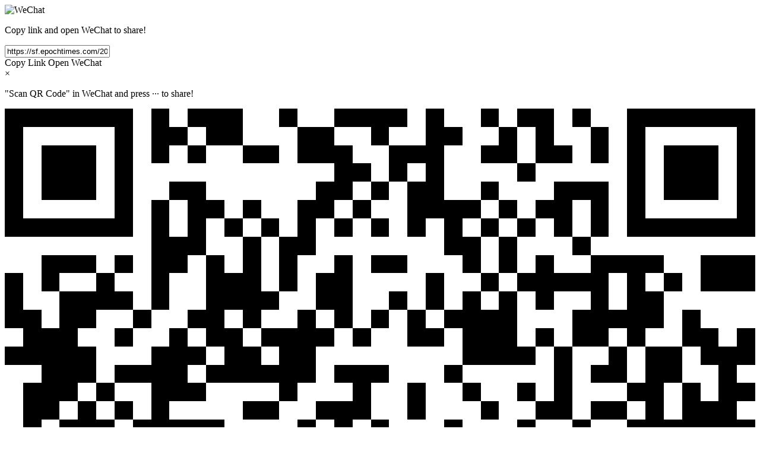

--- FILE ---
content_type: text/html; charset=utf-8
request_url: https://www.shareaholic.com/share/wechat/?link=https://sf.epochtimes.com/2022/10/23/5025.html
body_size: 24734
content:
<!DOCTYPE HTML>
<html>
  <head>
    <meta name="viewport" content="width=device-width, initial-scale=1.0" />
    <meta http-equiv="Content-Type" content="text/html; charset=UTF-8" />
<script type="text/javascript">window.NREUM||(NREUM={});NREUM.info={"beacon":"bam.nr-data.net","errorBeacon":"bam.nr-data.net","licenseKey":"f37cf8a208","applicationID":"1772678","transactionName":"dlwNQEdeWVgHSxlAXlRBBhtCVFZcA00=","queueTime":0,"applicationTime":70,"agent":""}</script>
<script type="text/javascript">(window.NREUM||(NREUM={})).init={ajax:{deny_list:["bam.nr-data.net"]},feature_flags:["soft_nav"]};(window.NREUM||(NREUM={})).loader_config={xpid:"VwQAWF9aGwIHU1NUAAk=",licenseKey:"f37cf8a208",applicationID:"1772678",browserID:"1772685"};;/*! For license information please see nr-loader-full-1.303.0.min.js.LICENSE.txt */
(()=>{var e,t,r={384:(e,t,r)=>{"use strict";r.d(t,{NT:()=>a,US:()=>u,Zm:()=>s,bQ:()=>d,dV:()=>c,pV:()=>l});var n=r(6154),i=r(1863),o=r(1910);const a={beacon:"bam.nr-data.net",errorBeacon:"bam.nr-data.net"};function s(){return n.gm.NREUM||(n.gm.NREUM={}),void 0===n.gm.newrelic&&(n.gm.newrelic=n.gm.NREUM),n.gm.NREUM}function c(){let e=s();return e.o||(e.o={ST:n.gm.setTimeout,SI:n.gm.setImmediate||n.gm.setInterval,CT:n.gm.clearTimeout,XHR:n.gm.XMLHttpRequest,REQ:n.gm.Request,EV:n.gm.Event,PR:n.gm.Promise,MO:n.gm.MutationObserver,FETCH:n.gm.fetch,WS:n.gm.WebSocket},(0,o.i)(...Object.values(e.o))),e}function d(e,t){let r=s();r.initializedAgents??={},t.initializedAt={ms:(0,i.t)(),date:new Date},r.initializedAgents[e]=t}function u(e,t){s()[e]=t}function l(){return function(){let e=s();const t=e.info||{};e.info={beacon:a.beacon,errorBeacon:a.errorBeacon,...t}}(),function(){let e=s();const t=e.init||{};e.init={...t}}(),c(),function(){let e=s();const t=e.loader_config||{};e.loader_config={...t}}(),s()}},782:(e,t,r)=>{"use strict";r.d(t,{T:()=>n});const n=r(860).K7.pageViewTiming},860:(e,t,r)=>{"use strict";r.d(t,{$J:()=>u,K7:()=>c,P3:()=>d,XX:()=>i,Yy:()=>s,df:()=>o,qY:()=>n,v4:()=>a});const n="events",i="jserrors",o="browser/blobs",a="rum",s="browser/logs",c={ajax:"ajax",genericEvents:"generic_events",jserrors:i,logging:"logging",metrics:"metrics",pageAction:"page_action",pageViewEvent:"page_view_event",pageViewTiming:"page_view_timing",sessionReplay:"session_replay",sessionTrace:"session_trace",softNav:"soft_navigations",spa:"spa"},d={[c.pageViewEvent]:1,[c.pageViewTiming]:2,[c.metrics]:3,[c.jserrors]:4,[c.spa]:5,[c.ajax]:6,[c.sessionTrace]:7,[c.softNav]:8,[c.sessionReplay]:9,[c.logging]:10,[c.genericEvents]:11},u={[c.pageViewEvent]:a,[c.pageViewTiming]:n,[c.ajax]:n,[c.spa]:n,[c.softNav]:n,[c.metrics]:i,[c.jserrors]:i,[c.sessionTrace]:o,[c.sessionReplay]:o,[c.logging]:s,[c.genericEvents]:"ins"}},944:(e,t,r)=>{"use strict";r.d(t,{R:()=>i});var n=r(3241);function i(e,t){"function"==typeof console.debug&&(console.debug("New Relic Warning: https://github.com/newrelic/newrelic-browser-agent/blob/main/docs/warning-codes.md#".concat(e),t),(0,n.W)({agentIdentifier:null,drained:null,type:"data",name:"warn",feature:"warn",data:{code:e,secondary:t}}))}},993:(e,t,r)=>{"use strict";r.d(t,{A$:()=>o,ET:()=>a,TZ:()=>s,p_:()=>i});var n=r(860);const i={ERROR:"ERROR",WARN:"WARN",INFO:"INFO",DEBUG:"DEBUG",TRACE:"TRACE"},o={OFF:0,ERROR:1,WARN:2,INFO:3,DEBUG:4,TRACE:5},a="log",s=n.K7.logging},1687:(e,t,r)=>{"use strict";r.d(t,{Ak:()=>d,Ze:()=>f,x3:()=>u});var n=r(3241),i=r(7836),o=r(3606),a=r(860),s=r(2646);const c={};function d(e,t){const r={staged:!1,priority:a.P3[t]||0};l(e),c[e].get(t)||c[e].set(t,r)}function u(e,t){e&&c[e]&&(c[e].get(t)&&c[e].delete(t),g(e,t,!1),c[e].size&&h(e))}function l(e){if(!e)throw new Error("agentIdentifier required");c[e]||(c[e]=new Map)}function f(e="",t="feature",r=!1){if(l(e),!e||!c[e].get(t)||r)return g(e,t);c[e].get(t).staged=!0,h(e)}function h(e){const t=Array.from(c[e]);t.every(([e,t])=>t.staged)&&(t.sort((e,t)=>e[1].priority-t[1].priority),t.forEach(([t])=>{c[e].delete(t),g(e,t)}))}function g(e,t,r=!0){const a=e?i.ee.get(e):i.ee,c=o.i.handlers;if(!a.aborted&&a.backlog&&c){if((0,n.W)({agentIdentifier:e,type:"lifecycle",name:"drain",feature:t}),r){const e=a.backlog[t],r=c[t];if(r){for(let t=0;e&&t<e.length;++t)p(e[t],r);Object.entries(r).forEach(([e,t])=>{Object.values(t||{}).forEach(t=>{t[0]?.on&&t[0]?.context()instanceof s.y&&t[0].on(e,t[1])})})}}a.isolatedBacklog||delete c[t],a.backlog[t]=null,a.emit("drain-"+t,[])}}function p(e,t){var r=e[1];Object.values(t[r]||{}).forEach(t=>{var r=e[0];if(t[0]===r){var n=t[1],i=e[3],o=e[2];n.apply(i,o)}})}},1741:(e,t,r)=>{"use strict";r.d(t,{W:()=>o});var n=r(944),i=r(4261);class o{#e(e,...t){if(this[e]!==o.prototype[e])return this[e](...t);(0,n.R)(35,e)}addPageAction(e,t){return this.#e(i.hG,e,t)}register(e){return this.#e(i.eY,e)}recordCustomEvent(e,t){return this.#e(i.fF,e,t)}setPageViewName(e,t){return this.#e(i.Fw,e,t)}setCustomAttribute(e,t,r){return this.#e(i.cD,e,t,r)}noticeError(e,t){return this.#e(i.o5,e,t)}setUserId(e){return this.#e(i.Dl,e)}setApplicationVersion(e){return this.#e(i.nb,e)}setErrorHandler(e){return this.#e(i.bt,e)}addRelease(e,t){return this.#e(i.k6,e,t)}log(e,t){return this.#e(i.$9,e,t)}start(){return this.#e(i.d3)}finished(e){return this.#e(i.BL,e)}recordReplay(){return this.#e(i.CH)}pauseReplay(){return this.#e(i.Tb)}addToTrace(e){return this.#e(i.U2,e)}setCurrentRouteName(e){return this.#e(i.PA,e)}interaction(e){return this.#e(i.dT,e)}wrapLogger(e,t,r){return this.#e(i.Wb,e,t,r)}measure(e,t){return this.#e(i.V1,e,t)}consent(e){return this.#e(i.Pv,e)}}},1863:(e,t,r)=>{"use strict";function n(){return Math.floor(performance.now())}r.d(t,{t:()=>n})},1910:(e,t,r)=>{"use strict";r.d(t,{i:()=>o});var n=r(944);const i=new Map;function o(...e){return e.every(e=>{if(i.has(e))return i.get(e);const t="function"==typeof e&&e.toString().includes("[native code]");return t||(0,n.R)(64,e?.name||e?.toString()),i.set(e,t),t})}},2555:(e,t,r)=>{"use strict";r.d(t,{D:()=>s,f:()=>a});var n=r(384),i=r(8122);const o={beacon:n.NT.beacon,errorBeacon:n.NT.errorBeacon,licenseKey:void 0,applicationID:void 0,sa:void 0,queueTime:void 0,applicationTime:void 0,ttGuid:void 0,user:void 0,account:void 0,product:void 0,extra:void 0,jsAttributes:{},userAttributes:void 0,atts:void 0,transactionName:void 0,tNamePlain:void 0};function a(e){try{return!!e.licenseKey&&!!e.errorBeacon&&!!e.applicationID}catch(e){return!1}}const s=e=>(0,i.a)(e,o)},2614:(e,t,r)=>{"use strict";r.d(t,{BB:()=>a,H3:()=>n,g:()=>d,iL:()=>c,tS:()=>s,uh:()=>i,wk:()=>o});const n="NRBA",i="SESSION",o=144e5,a=18e5,s={STARTED:"session-started",PAUSE:"session-pause",RESET:"session-reset",RESUME:"session-resume",UPDATE:"session-update"},c={SAME_TAB:"same-tab",CROSS_TAB:"cross-tab"},d={OFF:0,FULL:1,ERROR:2}},2646:(e,t,r)=>{"use strict";r.d(t,{y:()=>n});class n{constructor(e){this.contextId=e}}},2843:(e,t,r)=>{"use strict";r.d(t,{u:()=>i});var n=r(3878);function i(e,t=!1,r,i){(0,n.DD)("visibilitychange",function(){if(t)return void("hidden"===document.visibilityState&&e());e(document.visibilityState)},r,i)}},3241:(e,t,r)=>{"use strict";r.d(t,{W:()=>o});var n=r(6154);const i="newrelic";function o(e={}){try{n.gm.dispatchEvent(new CustomEvent(i,{detail:e}))}catch(e){}}},3304:(e,t,r)=>{"use strict";r.d(t,{A:()=>o});var n=r(7836);const i=()=>{const e=new WeakSet;return(t,r)=>{if("object"==typeof r&&null!==r){if(e.has(r))return;e.add(r)}return r}};function o(e){try{return JSON.stringify(e,i())??""}catch(e){try{n.ee.emit("internal-error",[e])}catch(e){}return""}}},3333:(e,t,r)=>{"use strict";r.d(t,{$v:()=>u,TZ:()=>n,Xh:()=>c,Zp:()=>i,kd:()=>d,mq:()=>s,nf:()=>a,qN:()=>o});const n=r(860).K7.genericEvents,i=["auxclick","click","copy","keydown","paste","scrollend"],o=["focus","blur"],a=4,s=1e3,c=2e3,d=["PageAction","UserAction","BrowserPerformance"],u={RESOURCES:"experimental.resources",REGISTER:"register"}},3434:(e,t,r)=>{"use strict";r.d(t,{Jt:()=>o,YM:()=>d});var n=r(7836),i=r(5607);const o="nr@original:".concat(i.W),a=50;var s=Object.prototype.hasOwnProperty,c=!1;function d(e,t){return e||(e=n.ee),r.inPlace=function(e,t,n,i,o){n||(n="");const a="-"===n.charAt(0);for(let s=0;s<t.length;s++){const c=t[s],d=e[c];l(d)||(e[c]=r(d,a?c+n:n,i,c,o))}},r.flag=o,r;function r(t,r,n,c,d){return l(t)?t:(r||(r=""),nrWrapper[o]=t,function(e,t,r){if(Object.defineProperty&&Object.keys)try{return Object.keys(e).forEach(function(r){Object.defineProperty(t,r,{get:function(){return e[r]},set:function(t){return e[r]=t,t}})}),t}catch(e){u([e],r)}for(var n in e)s.call(e,n)&&(t[n]=e[n])}(t,nrWrapper,e),nrWrapper);function nrWrapper(){var o,s,l,f;let h;try{s=this,o=[...arguments],l="function"==typeof n?n(o,s):n||{}}catch(t){u([t,"",[o,s,c],l],e)}i(r+"start",[o,s,c],l,d);const g=performance.now();let p;try{return f=t.apply(s,o),p=performance.now(),f}catch(e){throw p=performance.now(),i(r+"err",[o,s,e],l,d),h=e,h}finally{const e=p-g,t={start:g,end:p,duration:e,isLongTask:e>=a,methodName:c,thrownError:h};t.isLongTask&&i("long-task",[t,s],l,d),i(r+"end",[o,s,f],l,d)}}}function i(r,n,i,o){if(!c||t){var a=c;c=!0;try{e.emit(r,n,i,t,o)}catch(t){u([t,r,n,i],e)}c=a}}}function u(e,t){t||(t=n.ee);try{t.emit("internal-error",e)}catch(e){}}function l(e){return!(e&&"function"==typeof e&&e.apply&&!e[o])}},3606:(e,t,r)=>{"use strict";r.d(t,{i:()=>o});var n=r(9908);o.on=a;var i=o.handlers={};function o(e,t,r,o){a(o||n.d,i,e,t,r)}function a(e,t,r,i,o){o||(o="feature"),e||(e=n.d);var a=t[o]=t[o]||{};(a[r]=a[r]||[]).push([e,i])}},3738:(e,t,r)=>{"use strict";r.d(t,{He:()=>i,Kp:()=>s,Lc:()=>d,Rz:()=>u,TZ:()=>n,bD:()=>o,d3:()=>a,jx:()=>l,sl:()=>f,uP:()=>c});const n=r(860).K7.sessionTrace,i="bstResource",o="resource",a="-start",s="-end",c="fn"+a,d="fn"+s,u="pushState",l=1e3,f=3e4},3785:(e,t,r)=>{"use strict";r.d(t,{R:()=>c,b:()=>d});var n=r(9908),i=r(1863),o=r(860),a=r(8154),s=r(993);function c(e,t,r={},c=s.p_.INFO,d,u=(0,i.t)()){(0,n.p)(a.xV,["API/logging/".concat(c.toLowerCase(),"/called")],void 0,o.K7.metrics,e),(0,n.p)(s.ET,[u,t,r,c,d],void 0,o.K7.logging,e)}function d(e){return"string"==typeof e&&Object.values(s.p_).some(t=>t===e.toUpperCase().trim())}},3878:(e,t,r)=>{"use strict";function n(e,t){return{capture:e,passive:!1,signal:t}}function i(e,t,r=!1,i){window.addEventListener(e,t,n(r,i))}function o(e,t,r=!1,i){document.addEventListener(e,t,n(r,i))}r.d(t,{DD:()=>o,jT:()=>n,sp:()=>i})},4234:(e,t,r)=>{"use strict";r.d(t,{W:()=>o});var n=r(7836),i=r(1687);class o{constructor(e,t){this.agentIdentifier=e,this.ee=n.ee.get(e),this.featureName=t,this.blocked=!1}deregisterDrain(){(0,i.x3)(this.agentIdentifier,this.featureName)}}},4261:(e,t,r)=>{"use strict";r.d(t,{$9:()=>d,BL:()=>s,CH:()=>h,Dl:()=>R,Fw:()=>y,PA:()=>m,Pl:()=>n,Pv:()=>_,Tb:()=>l,U2:()=>o,V1:()=>T,Wb:()=>x,bt:()=>b,cD:()=>v,d3:()=>w,dT:()=>c,eY:()=>g,fF:()=>f,hG:()=>i,k6:()=>a,nb:()=>p,o5:()=>u});const n="api-",i="addPageAction",o="addToTrace",a="addRelease",s="finished",c="interaction",d="log",u="noticeError",l="pauseReplay",f="recordCustomEvent",h="recordReplay",g="register",p="setApplicationVersion",m="setCurrentRouteName",v="setCustomAttribute",b="setErrorHandler",y="setPageViewName",R="setUserId",w="start",x="wrapLogger",T="measure",_="consent"},4387:(e,t,r)=>{"use strict";function n(e={}){return!(!e.id||!e.name)}function i(e){return"string"==typeof e&&e.trim().length<501||"number"==typeof e}function o(e,t){if(2!==t?.harvestEndpointVersion)return{};const r=t.agentRef.runtime.appMetadata.agents[0].entityGuid;return n(e)?{"mfe.id":e.id,"mfe.name":e.name,eventSource:e.eventSource,"parent.id":e.parent?.id||r}:{"entity.guid":r,appId:t.agentRef.info.applicationID}}r.d(t,{Ux:()=>o,c7:()=>n,yo:()=>i})},5205:(e,t,r)=>{"use strict";r.d(t,{j:()=>A});var n=r(384),i=r(1741);var o=r(2555),a=r(3333);const s=e=>{if(!e||"string"!=typeof e)return!1;try{document.createDocumentFragment().querySelector(e)}catch{return!1}return!0};var c=r(2614),d=r(944),u=r(8122);const l="[data-nr-mask]",f=e=>(0,u.a)(e,(()=>{const e={feature_flags:[],experimental:{allow_registered_children:!1,resources:!1},mask_selector:"*",block_selector:"[data-nr-block]",mask_input_options:{color:!1,date:!1,"datetime-local":!1,email:!1,month:!1,number:!1,range:!1,search:!1,tel:!1,text:!1,time:!1,url:!1,week:!1,textarea:!1,select:!1,password:!0}};return{ajax:{deny_list:void 0,block_internal:!0,enabled:!0,autoStart:!0},api:{get allow_registered_children(){return e.feature_flags.includes(a.$v.REGISTER)||e.experimental.allow_registered_children},set allow_registered_children(t){e.experimental.allow_registered_children=t},duplicate_registered_data:!1},browser_consent_mode:{enabled:!1},distributed_tracing:{enabled:void 0,exclude_newrelic_header:void 0,cors_use_newrelic_header:void 0,cors_use_tracecontext_headers:void 0,allowed_origins:void 0},get feature_flags(){return e.feature_flags},set feature_flags(t){e.feature_flags=t},generic_events:{enabled:!0,autoStart:!0},harvest:{interval:30},jserrors:{enabled:!0,autoStart:!0},logging:{enabled:!0,autoStart:!0},metrics:{enabled:!0,autoStart:!0},obfuscate:void 0,page_action:{enabled:!0},page_view_event:{enabled:!0,autoStart:!0},page_view_timing:{enabled:!0,autoStart:!0},performance:{capture_marks:!1,capture_measures:!1,capture_detail:!0,resources:{get enabled(){return e.feature_flags.includes(a.$v.RESOURCES)||e.experimental.resources},set enabled(t){e.experimental.resources=t},asset_types:[],first_party_domains:[],ignore_newrelic:!0}},privacy:{cookies_enabled:!0},proxy:{assets:void 0,beacon:void 0},session:{expiresMs:c.wk,inactiveMs:c.BB},session_replay:{autoStart:!0,enabled:!1,preload:!1,sampling_rate:10,error_sampling_rate:100,collect_fonts:!1,inline_images:!1,fix_stylesheets:!0,mask_all_inputs:!0,get mask_text_selector(){return e.mask_selector},set mask_text_selector(t){s(t)?e.mask_selector="".concat(t,",").concat(l):""===t||null===t?e.mask_selector=l:(0,d.R)(5,t)},get block_class(){return"nr-block"},get ignore_class(){return"nr-ignore"},get mask_text_class(){return"nr-mask"},get block_selector(){return e.block_selector},set block_selector(t){s(t)?e.block_selector+=",".concat(t):""!==t&&(0,d.R)(6,t)},get mask_input_options(){return e.mask_input_options},set mask_input_options(t){t&&"object"==typeof t?e.mask_input_options={...t,password:!0}:(0,d.R)(7,t)}},session_trace:{enabled:!0,autoStart:!0},soft_navigations:{enabled:!0,autoStart:!0},spa:{enabled:!0,autoStart:!0},ssl:void 0,user_actions:{enabled:!0,elementAttributes:["id","className","tagName","type"]}}})());var h=r(6154),g=r(9324);let p=0;const m={buildEnv:g.F3,distMethod:g.Xs,version:g.xv,originTime:h.WN},v={consented:!1},b={appMetadata:{},get consented(){return this.session?.state?.consent||v.consented},set consented(e){v.consented=e},customTransaction:void 0,denyList:void 0,disabled:!1,harvester:void 0,isolatedBacklog:!1,isRecording:!1,loaderType:void 0,maxBytes:3e4,obfuscator:void 0,onerror:void 0,ptid:void 0,releaseIds:{},session:void 0,timeKeeper:void 0,registeredEntities:[],jsAttributesMetadata:{bytes:0},get harvestCount(){return++p}},y=e=>{const t=(0,u.a)(e,b),r=Object.keys(m).reduce((e,t)=>(e[t]={value:m[t],writable:!1,configurable:!0,enumerable:!0},e),{});return Object.defineProperties(t,r)};var R=r(5701);const w=e=>{const t=e.startsWith("http");e+="/",r.p=t?e:"https://"+e};var x=r(7836),T=r(3241);const _={accountID:void 0,trustKey:void 0,agentID:void 0,licenseKey:void 0,applicationID:void 0,xpid:void 0},E=e=>(0,u.a)(e,_),S=new Set;function A(e,t={},r,a){let{init:s,info:c,loader_config:d,runtime:u={},exposed:l=!0}=t;if(!c){const e=(0,n.pV)();s=e.init,c=e.info,d=e.loader_config}e.init=f(s||{}),e.loader_config=E(d||{}),c.jsAttributes??={},h.bv&&(c.jsAttributes.isWorker=!0),e.info=(0,o.D)(c);const g=e.init,p=[c.beacon,c.errorBeacon];S.has(e.agentIdentifier)||(g.proxy.assets&&(w(g.proxy.assets),p.push(g.proxy.assets)),g.proxy.beacon&&p.push(g.proxy.beacon),e.beacons=[...p],function(e){const t=(0,n.pV)();Object.getOwnPropertyNames(i.W.prototype).forEach(r=>{const n=i.W.prototype[r];if("function"!=typeof n||"constructor"===n)return;let o=t[r];e[r]&&!1!==e.exposed&&"micro-agent"!==e.runtime?.loaderType&&(t[r]=(...t)=>{const n=e[r](...t);return o?o(...t):n})})}(e),(0,n.US)("activatedFeatures",R.B),e.runSoftNavOverSpa&&=!0===g.soft_navigations.enabled&&g.feature_flags.includes("soft_nav")),u.denyList=[...g.ajax.deny_list||[],...g.ajax.block_internal?p:[]],u.ptid=e.agentIdentifier,u.loaderType=r,e.runtime=y(u),S.has(e.agentIdentifier)||(e.ee=x.ee.get(e.agentIdentifier),e.exposed=l,(0,T.W)({agentIdentifier:e.agentIdentifier,drained:!!R.B?.[e.agentIdentifier],type:"lifecycle",name:"initialize",feature:void 0,data:e.config})),S.add(e.agentIdentifier)}},5270:(e,t,r)=>{"use strict";r.d(t,{Aw:()=>a,SR:()=>o,rF:()=>s});var n=r(384),i=r(7767);function o(e){return!!(0,n.dV)().o.MO&&(0,i.V)(e)&&!0===e?.session_trace.enabled}function a(e){return!0===e?.session_replay.preload&&o(e)}function s(e,t){try{if("string"==typeof t?.type){if("password"===t.type.toLowerCase())return"*".repeat(e?.length||0);if(void 0!==t?.dataset?.nrUnmask||t?.classList?.contains("nr-unmask"))return e}}catch(e){}return"string"==typeof e?e.replace(/[\S]/g,"*"):"*".repeat(e?.length||0)}},5289:(e,t,r)=>{"use strict";r.d(t,{GG:()=>o,Qr:()=>s,sB:()=>a});var n=r(3878);function i(){return"undefined"==typeof document||"complete"===document.readyState}function o(e,t){if(i())return e();(0,n.sp)("load",e,t)}function a(e){if(i())return e();(0,n.DD)("DOMContentLoaded",e)}function s(e){if(i())return e();(0,n.sp)("popstate",e)}},5607:(e,t,r)=>{"use strict";r.d(t,{W:()=>n});const n=(0,r(9566).bz)()},5701:(e,t,r)=>{"use strict";r.d(t,{B:()=>o,t:()=>a});var n=r(3241);const i=new Set,o={};function a(e,t){const r=t.agentIdentifier;o[r]??={},e&&"object"==typeof e&&(i.has(r)||(t.ee.emit("rumresp",[e]),o[r]=e,i.add(r),(0,n.W)({agentIdentifier:r,loaded:!0,drained:!0,type:"lifecycle",name:"load",feature:void 0,data:e})))}},6154:(e,t,r)=>{"use strict";r.d(t,{OF:()=>d,RI:()=>i,WN:()=>f,bv:()=>o,gm:()=>a,lR:()=>l,m:()=>c,mw:()=>s,sb:()=>u});var n=r(1863);const i="undefined"!=typeof window&&!!window.document,o="undefined"!=typeof WorkerGlobalScope&&("undefined"!=typeof self&&self instanceof WorkerGlobalScope&&self.navigator instanceof WorkerNavigator||"undefined"!=typeof globalThis&&globalThis instanceof WorkerGlobalScope&&globalThis.navigator instanceof WorkerNavigator),a=i?window:"undefined"!=typeof WorkerGlobalScope&&("undefined"!=typeof self&&self instanceof WorkerGlobalScope&&self||"undefined"!=typeof globalThis&&globalThis instanceof WorkerGlobalScope&&globalThis),s=Boolean("hidden"===a?.document?.visibilityState),c=""+a?.location,d=/iPad|iPhone|iPod/.test(a.navigator?.userAgent),u=d&&"undefined"==typeof SharedWorker,l=(()=>{const e=a.navigator?.userAgent?.match(/Firefox[/\s](\d+\.\d+)/);return Array.isArray(e)&&e.length>=2?+e[1]:0})(),f=Date.now()-(0,n.t)()},6344:(e,t,r)=>{"use strict";r.d(t,{BB:()=>u,Qb:()=>l,TZ:()=>i,Ug:()=>a,Vh:()=>o,_s:()=>s,bc:()=>d,yP:()=>c});var n=r(2614);const i=r(860).K7.sessionReplay,o="errorDuringReplay",a=.12,s={DomContentLoaded:0,Load:1,FullSnapshot:2,IncrementalSnapshot:3,Meta:4,Custom:5},c={[n.g.ERROR]:15e3,[n.g.FULL]:3e5,[n.g.OFF]:0},d={RESET:{message:"Session was reset",sm:"Reset"},IMPORT:{message:"Recorder failed to import",sm:"Import"},TOO_MANY:{message:"429: Too Many Requests",sm:"Too-Many"},TOO_BIG:{message:"Payload was too large",sm:"Too-Big"},CROSS_TAB:{message:"Session Entity was set to OFF on another tab",sm:"Cross-Tab"},ENTITLEMENTS:{message:"Session Replay is not allowed and will not be started",sm:"Entitlement"}},u=5e3,l={API:"api",RESUME:"resume",SWITCH_TO_FULL:"switchToFull",INITIALIZE:"initialize",PRELOAD:"preload"}},6389:(e,t,r)=>{"use strict";function n(e,t=500,r={}){const n=r?.leading||!1;let i;return(...r)=>{n&&void 0===i&&(e.apply(this,r),i=setTimeout(()=>{i=clearTimeout(i)},t)),n||(clearTimeout(i),i=setTimeout(()=>{e.apply(this,r)},t))}}function i(e){let t=!1;return(...r)=>{t||(t=!0,e.apply(this,r))}}r.d(t,{J:()=>i,s:()=>n})},6630:(e,t,r)=>{"use strict";r.d(t,{T:()=>n});const n=r(860).K7.pageViewEvent},6774:(e,t,r)=>{"use strict";r.d(t,{T:()=>n});const n=r(860).K7.jserrors},7295:(e,t,r)=>{"use strict";r.d(t,{Xv:()=>a,gX:()=>i,iW:()=>o});var n=[];function i(e){if(!e||o(e))return!1;if(0===n.length)return!0;for(var t=0;t<n.length;t++){var r=n[t];if("*"===r.hostname)return!1;if(s(r.hostname,e.hostname)&&c(r.pathname,e.pathname))return!1}return!0}function o(e){return void 0===e.hostname}function a(e){if(n=[],e&&e.length)for(var t=0;t<e.length;t++){let r=e[t];if(!r)continue;0===r.indexOf("http://")?r=r.substring(7):0===r.indexOf("https://")&&(r=r.substring(8));const i=r.indexOf("/");let o,a;i>0?(o=r.substring(0,i),a=r.substring(i)):(o=r,a="");let[s]=o.split(":");n.push({hostname:s,pathname:a})}}function s(e,t){return!(e.length>t.length)&&t.indexOf(e)===t.length-e.length}function c(e,t){return 0===e.indexOf("/")&&(e=e.substring(1)),0===t.indexOf("/")&&(t=t.substring(1)),""===e||e===t}},7485:(e,t,r)=>{"use strict";r.d(t,{D:()=>i});var n=r(6154);function i(e){if(0===(e||"").indexOf("data:"))return{protocol:"data"};try{const t=new URL(e,location.href),r={port:t.port,hostname:t.hostname,pathname:t.pathname,search:t.search,protocol:t.protocol.slice(0,t.protocol.indexOf(":")),sameOrigin:t.protocol===n.gm?.location?.protocol&&t.host===n.gm?.location?.host};return r.port&&""!==r.port||("http:"===t.protocol&&(r.port="80"),"https:"===t.protocol&&(r.port="443")),r.pathname&&""!==r.pathname?r.pathname.startsWith("/")||(r.pathname="/".concat(r.pathname)):r.pathname="/",r}catch(e){return{}}}},7699:(e,t,r)=>{"use strict";r.d(t,{It:()=>o,KC:()=>s,No:()=>i,qh:()=>a});var n=r(860);const i=16e3,o=1e6,a="SESSION_ERROR",s={[n.K7.logging]:!0,[n.K7.genericEvents]:!1,[n.K7.jserrors]:!1,[n.K7.ajax]:!1}},7767:(e,t,r)=>{"use strict";r.d(t,{V:()=>i});var n=r(6154);const i=e=>n.RI&&!0===e?.privacy.cookies_enabled},7836:(e,t,r)=>{"use strict";r.d(t,{P:()=>s,ee:()=>c});var n=r(384),i=r(8990),o=r(2646),a=r(5607);const s="nr@context:".concat(a.W),c=function e(t,r){var n={},a={},u={},l=!1;try{l=16===r.length&&d.initializedAgents?.[r]?.runtime.isolatedBacklog}catch(e){}var f={on:g,addEventListener:g,removeEventListener:function(e,t){var r=n[e];if(!r)return;for(var i=0;i<r.length;i++)r[i]===t&&r.splice(i,1)},emit:function(e,r,n,i,o){!1!==o&&(o=!0);if(c.aborted&&!i)return;t&&o&&t.emit(e,r,n);var s=h(n);p(e).forEach(e=>{e.apply(s,r)});var d=v()[a[e]];d&&d.push([f,e,r,s]);return s},get:m,listeners:p,context:h,buffer:function(e,t){const r=v();if(t=t||"feature",f.aborted)return;Object.entries(e||{}).forEach(([e,n])=>{a[n]=t,t in r||(r[t]=[])})},abort:function(){f._aborted=!0,Object.keys(f.backlog).forEach(e=>{delete f.backlog[e]})},isBuffering:function(e){return!!v()[a[e]]},debugId:r,backlog:l?{}:t&&"object"==typeof t.backlog?t.backlog:{},isolatedBacklog:l};return Object.defineProperty(f,"aborted",{get:()=>{let e=f._aborted||!1;return e||(t&&(e=t.aborted),e)}}),f;function h(e){return e&&e instanceof o.y?e:e?(0,i.I)(e,s,()=>new o.y(s)):new o.y(s)}function g(e,t){n[e]=p(e).concat(t)}function p(e){return n[e]||[]}function m(t){return u[t]=u[t]||e(f,t)}function v(){return f.backlog}}(void 0,"globalEE"),d=(0,n.Zm)();d.ee||(d.ee=c)},8122:(e,t,r)=>{"use strict";r.d(t,{a:()=>i});var n=r(944);function i(e,t){try{if(!e||"object"!=typeof e)return(0,n.R)(3);if(!t||"object"!=typeof t)return(0,n.R)(4);const r=Object.create(Object.getPrototypeOf(t),Object.getOwnPropertyDescriptors(t)),o=0===Object.keys(r).length?e:r;for(let a in o)if(void 0!==e[a])try{if(null===e[a]){r[a]=null;continue}Array.isArray(e[a])&&Array.isArray(t[a])?r[a]=Array.from(new Set([...e[a],...t[a]])):"object"==typeof e[a]&&"object"==typeof t[a]?r[a]=i(e[a],t[a]):r[a]=e[a]}catch(e){r[a]||(0,n.R)(1,e)}return r}catch(e){(0,n.R)(2,e)}}},8139:(e,t,r)=>{"use strict";r.d(t,{u:()=>f});var n=r(7836),i=r(3434),o=r(8990),a=r(6154);const s={},c=a.gm.XMLHttpRequest,d="addEventListener",u="removeEventListener",l="nr@wrapped:".concat(n.P);function f(e){var t=function(e){return(e||n.ee).get("events")}(e);if(s[t.debugId]++)return t;s[t.debugId]=1;var r=(0,i.YM)(t,!0);function f(e){r.inPlace(e,[d,u],"-",g)}function g(e,t){return e[1]}return"getPrototypeOf"in Object&&(a.RI&&h(document,f),c&&h(c.prototype,f),h(a.gm,f)),t.on(d+"-start",function(e,t){var n=e[1];if(null!==n&&("function"==typeof n||"object"==typeof n)&&"newrelic"!==e[0]){var i=(0,o.I)(n,l,function(){var e={object:function(){if("function"!=typeof n.handleEvent)return;return n.handleEvent.apply(n,arguments)},function:n}[typeof n];return e?r(e,"fn-",null,e.name||"anonymous"):n});this.wrapped=e[1]=i}}),t.on(u+"-start",function(e){e[1]=this.wrapped||e[1]}),t}function h(e,t,...r){let n=e;for(;"object"==typeof n&&!Object.prototype.hasOwnProperty.call(n,d);)n=Object.getPrototypeOf(n);n&&t(n,...r)}},8154:(e,t,r)=>{"use strict";r.d(t,{z_:()=>o,XG:()=>s,TZ:()=>n,rs:()=>i,xV:()=>a});r(6154),r(9566),r(384);const n=r(860).K7.metrics,i="sm",o="cm",a="storeSupportabilityMetrics",s="storeEventMetrics"},8374:(e,t,r)=>{r.nc=(()=>{try{return document?.currentScript?.nonce}catch(e){}return""})()},8990:(e,t,r)=>{"use strict";r.d(t,{I:()=>i});var n=Object.prototype.hasOwnProperty;function i(e,t,r){if(n.call(e,t))return e[t];var i=r();if(Object.defineProperty&&Object.keys)try{return Object.defineProperty(e,t,{value:i,writable:!0,enumerable:!1}),i}catch(e){}return e[t]=i,i}},9300:(e,t,r)=>{"use strict";r.d(t,{T:()=>n});const n=r(860).K7.ajax},9324:(e,t,r)=>{"use strict";r.d(t,{AJ:()=>a,F3:()=>i,Xs:()=>o,Yq:()=>s,xv:()=>n});const n="1.303.0",i="PROD",o="CDN",a="@newrelic/rrweb",s="1.0.1"},9566:(e,t,r)=>{"use strict";r.d(t,{LA:()=>s,ZF:()=>c,bz:()=>a,el:()=>d});var n=r(6154);const i="xxxxxxxx-xxxx-4xxx-yxxx-xxxxxxxxxxxx";function o(e,t){return e?15&e[t]:16*Math.random()|0}function a(){const e=n.gm?.crypto||n.gm?.msCrypto;let t,r=0;return e&&e.getRandomValues&&(t=e.getRandomValues(new Uint8Array(30))),i.split("").map(e=>"x"===e?o(t,r++).toString(16):"y"===e?(3&o()|8).toString(16):e).join("")}function s(e){const t=n.gm?.crypto||n.gm?.msCrypto;let r,i=0;t&&t.getRandomValues&&(r=t.getRandomValues(new Uint8Array(e)));const a=[];for(var s=0;s<e;s++)a.push(o(r,i++).toString(16));return a.join("")}function c(){return s(16)}function d(){return s(32)}},9908:(e,t,r)=>{"use strict";r.d(t,{d:()=>n,p:()=>i});var n=r(7836).ee.get("handle");function i(e,t,r,i,o){o?(o.buffer([e],i),o.emit(e,t,r)):(n.buffer([e],i),n.emit(e,t,r))}}},n={};function i(e){var t=n[e];if(void 0!==t)return t.exports;var o=n[e]={exports:{}};return r[e](o,o.exports,i),o.exports}i.m=r,i.d=(e,t)=>{for(var r in t)i.o(t,r)&&!i.o(e,r)&&Object.defineProperty(e,r,{enumerable:!0,get:t[r]})},i.f={},i.e=e=>Promise.all(Object.keys(i.f).reduce((t,r)=>(i.f[r](e,t),t),[])),i.u=e=>({95:"nr-full-compressor",222:"nr-full-recorder",891:"nr-full"}[e]+"-1.303.0.min.js"),i.o=(e,t)=>Object.prototype.hasOwnProperty.call(e,t),e={},t="NRBA-1.303.0.PROD:",i.l=(r,n,o,a)=>{if(e[r])e[r].push(n);else{var s,c;if(void 0!==o)for(var d=document.getElementsByTagName("script"),u=0;u<d.length;u++){var l=d[u];if(l.getAttribute("src")==r||l.getAttribute("data-webpack")==t+o){s=l;break}}if(!s){c=!0;var f={891:"sha512-NjTqL37sTIH4ScIjNMSN8m6Ynix4ZSYE49nDzHKiY6gYpNUuEOsC1/5QN5HnuxkYRqn2UlQDJVp4sxJyZEdGXA==",222:"sha512-0Y12t8M+YYLQtd24mGFaBCMEF/U0XGMH+5jVd//rR5jMLhAjTiUIGsby5zwArCbwpIU85j9WgCsn728Y4lf2NQ==",95:"sha512-3/nNcQ5eHnNm+Fc0f0wb/kotkbeU0ggV73r7XesXbR9XYUmBehQI//8iIWuBOFQRevQeyCf3b+bke4vD3EYVaw=="};(s=document.createElement("script")).charset="utf-8",i.nc&&s.setAttribute("nonce",i.nc),s.setAttribute("data-webpack",t+o),s.src=r,0!==s.src.indexOf(window.location.origin+"/")&&(s.crossOrigin="anonymous"),f[a]&&(s.integrity=f[a])}e[r]=[n];var h=(t,n)=>{s.onerror=s.onload=null,clearTimeout(g);var i=e[r];if(delete e[r],s.parentNode&&s.parentNode.removeChild(s),i&&i.forEach(e=>e(n)),t)return t(n)},g=setTimeout(h.bind(null,void 0,{type:"timeout",target:s}),12e4);s.onerror=h.bind(null,s.onerror),s.onload=h.bind(null,s.onload),c&&document.head.appendChild(s)}},i.r=e=>{"undefined"!=typeof Symbol&&Symbol.toStringTag&&Object.defineProperty(e,Symbol.toStringTag,{value:"Module"}),Object.defineProperty(e,"__esModule",{value:!0})},i.p="https://js-agent.newrelic.com/",(()=>{var e={85:0,959:0};i.f.j=(t,r)=>{var n=i.o(e,t)?e[t]:void 0;if(0!==n)if(n)r.push(n[2]);else{var o=new Promise((r,i)=>n=e[t]=[r,i]);r.push(n[2]=o);var a=i.p+i.u(t),s=new Error;i.l(a,r=>{if(i.o(e,t)&&(0!==(n=e[t])&&(e[t]=void 0),n)){var o=r&&("load"===r.type?"missing":r.type),a=r&&r.target&&r.target.src;s.message="Loading chunk "+t+" failed.\n("+o+": "+a+")",s.name="ChunkLoadError",s.type=o,s.request=a,n[1](s)}},"chunk-"+t,t)}};var t=(t,r)=>{var n,o,[a,s,c]=r,d=0;if(a.some(t=>0!==e[t])){for(n in s)i.o(s,n)&&(i.m[n]=s[n]);if(c)c(i)}for(t&&t(r);d<a.length;d++)o=a[d],i.o(e,o)&&e[o]&&e[o][0](),e[o]=0},r=self["webpackChunk:NRBA-1.303.0.PROD"]=self["webpackChunk:NRBA-1.303.0.PROD"]||[];r.forEach(t.bind(null,0)),r.push=t.bind(null,r.push.bind(r))})(),(()=>{"use strict";i(8374);var e=i(9566),t=i(1741);class r extends t.W{agentIdentifier=(0,e.LA)(16)}var n=i(860);const o=Object.values(n.K7);var a=i(5205);var s=i(9908),c=i(1863),d=i(4261),u=i(3241),l=i(944),f=i(5701),h=i(8154);function g(e,t,i,o){const a=o||i;!a||a[e]&&a[e]!==r.prototype[e]||(a[e]=function(){(0,s.p)(h.xV,["API/"+e+"/called"],void 0,n.K7.metrics,i.ee),(0,u.W)({agentIdentifier:i.agentIdentifier,drained:!!f.B?.[i.agentIdentifier],type:"data",name:"api",feature:d.Pl+e,data:{}});try{return t.apply(this,arguments)}catch(e){(0,l.R)(23,e)}})}function p(e,t,r,n,i){const o=e.info;null===r?delete o.jsAttributes[t]:o.jsAttributes[t]=r,(i||null===r)&&(0,s.p)(d.Pl+n,[(0,c.t)(),t,r],void 0,"session",e.ee)}var m=i(1687),v=i(4234),b=i(5289),y=i(6154),R=i(5270),w=i(7767),x=i(6389),T=i(7699);class _ extends v.W{constructor(e,t){super(e.agentIdentifier,t),this.agentRef=e,this.abortHandler=void 0,this.featAggregate=void 0,this.loadedSuccessfully=void 0,this.onAggregateImported=new Promise(e=>{this.loadedSuccessfully=e}),this.deferred=Promise.resolve(),!1===e.init[this.featureName].autoStart?this.deferred=new Promise((t,r)=>{this.ee.on("manual-start-all",(0,x.J)(()=>{(0,m.Ak)(e.agentIdentifier,this.featureName),t()}))}):(0,m.Ak)(e.agentIdentifier,t)}importAggregator(e,t,r={}){if(this.featAggregate)return;const n=async()=>{let n;await this.deferred;try{if((0,w.V)(e.init)){const{setupAgentSession:t}=await i.e(891).then(i.bind(i,8766));n=t(e)}}catch(e){(0,l.R)(20,e),this.ee.emit("internal-error",[e]),(0,s.p)(T.qh,[e],void 0,this.featureName,this.ee)}try{if(!this.#t(this.featureName,n,e.init))return(0,m.Ze)(this.agentIdentifier,this.featureName),void this.loadedSuccessfully(!1);const{Aggregate:i}=await t();this.featAggregate=new i(e,r),e.runtime.harvester.initializedAggregates.push(this.featAggregate),this.loadedSuccessfully(!0)}catch(e){(0,l.R)(34,e),this.abortHandler?.(),(0,m.Ze)(this.agentIdentifier,this.featureName,!0),this.loadedSuccessfully(!1),this.ee&&this.ee.abort()}};y.RI?(0,b.GG)(()=>n(),!0):n()}#t(e,t,r){if(this.blocked)return!1;switch(e){case n.K7.sessionReplay:return(0,R.SR)(r)&&!!t;case n.K7.sessionTrace:return!!t;default:return!0}}}var E=i(6630),S=i(2614);class A extends _{static featureName=E.T;constructor(e){var t;super(e,E.T),this.setupInspectionEvents(e.agentIdentifier),t=e,g(d.Fw,function(e,r){"string"==typeof e&&("/"!==e.charAt(0)&&(e="/"+e),t.runtime.customTransaction=(r||"http://custom.transaction")+e,(0,s.p)(d.Pl+d.Fw,[(0,c.t)()],void 0,void 0,t.ee))},t),this.importAggregator(e,()=>i.e(891).then(i.bind(i,7550)))}setupInspectionEvents(e){const t=(t,r)=>{t&&(0,u.W)({agentIdentifier:e,timeStamp:t.timeStamp,loaded:"complete"===t.target.readyState,type:"window",name:r,data:t.target.location+""})};(0,b.sB)(e=>{t(e,"DOMContentLoaded")}),(0,b.GG)(e=>{t(e,"load")}),(0,b.Qr)(e=>{t(e,"navigate")}),this.ee.on(S.tS.UPDATE,(t,r)=>{(0,u.W)({agentIdentifier:e,type:"lifecycle",name:"session",data:r})})}}var O=i(384);var N=i(2843),I=i(3878),P=i(782);class k extends _{static featureName=P.T;constructor(e){super(e,P.T),y.RI&&((0,N.u)(()=>(0,s.p)("docHidden",[(0,c.t)()],void 0,P.T,this.ee),!0),(0,I.sp)("pagehide",()=>(0,s.p)("winPagehide",[(0,c.t)()],void 0,P.T,this.ee)),this.importAggregator(e,()=>i.e(891).then(i.bind(i,9917))))}}class j extends _{static featureName=h.TZ;constructor(e){super(e,h.TZ),y.RI&&document.addEventListener("securitypolicyviolation",e=>{(0,s.p)(h.xV,["Generic/CSPViolation/Detected"],void 0,this.featureName,this.ee)}),this.importAggregator(e,()=>i.e(891).then(i.bind(i,6555)))}}var C=i(6774),L=i(3304);class H{constructor(e,t,r,n,i){this.name="UncaughtError",this.message="string"==typeof e?e:(0,L.A)(e),this.sourceURL=t,this.line=r,this.column=n,this.__newrelic=i}}function M(e){return B(e)?e:new H(void 0!==e?.message?e.message:e,e?.filename||e?.sourceURL,e?.lineno||e?.line,e?.colno||e?.col,e?.__newrelic,e?.cause)}function K(e){const t="Unhandled Promise Rejection: ";if(!e?.reason)return;if(B(e.reason)){try{e.reason.message.startsWith(t)||(e.reason.message=t+e.reason.message)}catch(e){}return M(e.reason)}const r=M(e.reason);return(r.message||"").startsWith(t)||(r.message=t+r.message),r}function D(e){if(e.error instanceof SyntaxError&&!/:\d+$/.test(e.error.stack?.trim())){const t=new H(e.message,e.filename,e.lineno,e.colno,e.error.__newrelic,e.cause);return t.name=SyntaxError.name,t}return B(e.error)?e.error:M(e)}function B(e){return e instanceof Error&&!!e.stack}function W(e,t,r,i,o=(0,c.t)()){"string"==typeof e&&(e=new Error(e)),(0,s.p)("err",[e,o,!1,t,r.runtime.isRecording,void 0,i],void 0,n.K7.jserrors,r.ee),(0,s.p)("uaErr",[],void 0,n.K7.genericEvents,r.ee)}var F=i(4387),U=i(993),V=i(3785);function G(e,{customAttributes:t={},level:r=U.p_.INFO}={},n,i,o=(0,c.t)()){(0,V.R)(n.ee,e,t,r,i,o)}function z(e,t,r,i,o=(0,c.t)()){(0,s.p)(d.Pl+d.hG,[o,e,t,i],void 0,n.K7.genericEvents,r.ee)}function Z(e,t,r,i,o=(0,c.t)()){const{start:a,end:u,customAttributes:f}=t||{},h={customAttributes:f||{}};if("object"!=typeof h.customAttributes||"string"!=typeof e||0===e.length)return void(0,l.R)(57);const g=(e,t)=>null==e?t:"number"==typeof e?e:e instanceof PerformanceMark?e.startTime:Number.NaN;if(h.start=g(a,0),h.end=g(u,o),Number.isNaN(h.start)||Number.isNaN(h.end))(0,l.R)(57);else{if(h.duration=h.end-h.start,!(h.duration<0))return(0,s.p)(d.Pl+d.V1,[h,e,i],void 0,n.K7.genericEvents,r.ee),h;(0,l.R)(58)}}function q(e,t={},r,i,o=(0,c.t)()){(0,s.p)(d.Pl+d.fF,[o,e,t,i],void 0,n.K7.genericEvents,r.ee)}function X(e){g(d.eY,function(t){return Y(e,t)},e)}function Y(e,t,r){const i={};(0,l.R)(54,"newrelic.register"),t||={},t.eventSource="MicroFrontendBrowserAgent",t.licenseKey||=e.info.licenseKey,t.blocked=!1,t.parent=r||{};let o=()=>{};const a=e.runtime.registeredEntities,d=a.find(({metadata:{target:{id:e,name:r}}})=>e===t.id);if(d)return d.metadata.target.name!==t.name&&(d.metadata.target.name=t.name),d;const u=e=>{t.blocked=!0,o=e};e.init.api.allow_registered_children||u((0,x.J)(()=>(0,l.R)(55))),(0,F.c7)(t)||u((0,x.J)(()=>(0,l.R)(48,t))),(0,F.yo)(t.id)&&(0,F.yo)(t.name)||u((0,x.J)(()=>(0,l.R)(48,t)));const f={addPageAction:(r,n={})=>m(z,[r,{...i,...n},e],t),log:(r,n={})=>m(G,[r,{...n,customAttributes:{...i,...n.customAttributes||{}}},e],t),measure:(r,n={})=>m(Z,[r,{...n,customAttributes:{...i,...n.customAttributes||{}}},e],t),noticeError:(r,n={})=>m(W,[r,{...i,...n},e],t),register:(t={})=>m(Y,[e,t],f.metadata.target),recordCustomEvent:(r,n={})=>m(q,[r,{...i,...n},e],t),setApplicationVersion:e=>p("application.version",e),setCustomAttribute:(e,t)=>p(e,t),setUserId:e=>p("enduser.id",e),metadata:{customAttributes:i,target:t}},g=()=>(t.blocked&&o(),t.blocked);g()||a.push(f);const p=(e,t)=>{g()||(i[e]=t)},m=(t,r,i)=>{if(g())return;const o=(0,c.t)();(0,s.p)(h.xV,["API/register/".concat(t.name,"/called")],void 0,n.K7.metrics,e.ee);try{return e.init.api.duplicate_registered_data&&"register"!==t.name&&t(...r,void 0,o),t(...r,i,o)}catch(e){(0,l.R)(50,e)}};return f}class J extends _{static featureName=C.T;constructor(e){var t;super(e,C.T),t=e,g(d.o5,(e,r)=>W(e,r,t),t),function(e){g(d.bt,function(t){e.runtime.onerror=t},e)}(e),function(e){let t=0;g(d.k6,function(e,r){++t>10||(this.runtime.releaseIds[e.slice(-200)]=(""+r).slice(-200))},e)}(e),X(e);try{this.removeOnAbort=new AbortController}catch(e){}this.ee.on("internal-error",(t,r)=>{this.abortHandler&&(0,s.p)("ierr",[M(t),(0,c.t)(),!0,{},e.runtime.isRecording,r],void 0,this.featureName,this.ee)}),y.gm.addEventListener("unhandledrejection",t=>{this.abortHandler&&(0,s.p)("err",[K(t),(0,c.t)(),!1,{unhandledPromiseRejection:1},e.runtime.isRecording],void 0,this.featureName,this.ee)},(0,I.jT)(!1,this.removeOnAbort?.signal)),y.gm.addEventListener("error",t=>{this.abortHandler&&(0,s.p)("err",[D(t),(0,c.t)(),!1,{},e.runtime.isRecording],void 0,this.featureName,this.ee)},(0,I.jT)(!1,this.removeOnAbort?.signal)),this.abortHandler=this.#r,this.importAggregator(e,()=>i.e(891).then(i.bind(i,2176)))}#r(){this.removeOnAbort?.abort(),this.abortHandler=void 0}}var Q=i(8990);let ee=1;function te(e){const t=typeof e;return!e||"object"!==t&&"function"!==t?-1:e===y.gm?0:(0,Q.I)(e,"nr@id",function(){return ee++})}function re(e){if("string"==typeof e&&e.length)return e.length;if("object"==typeof e){if("undefined"!=typeof ArrayBuffer&&e instanceof ArrayBuffer&&e.byteLength)return e.byteLength;if("undefined"!=typeof Blob&&e instanceof Blob&&e.size)return e.size;if(!("undefined"!=typeof FormData&&e instanceof FormData))try{return(0,L.A)(e).length}catch(e){return}}}var ne=i(8139),ie=i(7836),oe=i(3434);const ae={},se=["open","send"];function ce(e){var t=e||ie.ee;const r=function(e){return(e||ie.ee).get("xhr")}(t);if(void 0===y.gm.XMLHttpRequest)return r;if(ae[r.debugId]++)return r;ae[r.debugId]=1,(0,ne.u)(t);var n=(0,oe.YM)(r),i=y.gm.XMLHttpRequest,o=y.gm.MutationObserver,a=y.gm.Promise,s=y.gm.setInterval,c="readystatechange",d=["onload","onerror","onabort","onloadstart","onloadend","onprogress","ontimeout"],u=[],f=y.gm.XMLHttpRequest=function(e){const t=new i(e),o=r.context(t);try{r.emit("new-xhr",[t],o),t.addEventListener(c,(a=o,function(){var e=this;e.readyState>3&&!a.resolved&&(a.resolved=!0,r.emit("xhr-resolved",[],e)),n.inPlace(e,d,"fn-",b)}),(0,I.jT)(!1))}catch(e){(0,l.R)(15,e);try{r.emit("internal-error",[e])}catch(e){}}var a;return t};function h(e,t){n.inPlace(t,["onreadystatechange"],"fn-",b)}if(function(e,t){for(var r in e)t[r]=e[r]}(i,f),f.prototype=i.prototype,n.inPlace(f.prototype,se,"-xhr-",b),r.on("send-xhr-start",function(e,t){h(e,t),function(e){u.push(e),o&&(g?g.then(v):s?s(v):(p=-p,m.data=p))}(t)}),r.on("open-xhr-start",h),o){var g=a&&a.resolve();if(!s&&!a){var p=1,m=document.createTextNode(p);new o(v).observe(m,{characterData:!0})}}else t.on("fn-end",function(e){e[0]&&e[0].type===c||v()});function v(){for(var e=0;e<u.length;e++)h(0,u[e]);u.length&&(u=[])}function b(e,t){return t}return r}var de="fetch-",ue=de+"body-",le=["arrayBuffer","blob","json","text","formData"],fe=y.gm.Request,he=y.gm.Response,ge="prototype";const pe={};function me(e){const t=function(e){return(e||ie.ee).get("fetch")}(e);if(!(fe&&he&&y.gm.fetch))return t;if(pe[t.debugId]++)return t;function r(e,r,n){var i=e[r];"function"==typeof i&&(e[r]=function(){var e,r=[...arguments],o={};t.emit(n+"before-start",[r],o),o[ie.P]&&o[ie.P].dt&&(e=o[ie.P].dt);var a=i.apply(this,r);return t.emit(n+"start",[r,e],a),a.then(function(e){return t.emit(n+"end",[null,e],a),e},function(e){throw t.emit(n+"end",[e],a),e})})}return pe[t.debugId]=1,le.forEach(e=>{r(fe[ge],e,ue),r(he[ge],e,ue)}),r(y.gm,"fetch",de),t.on(de+"end",function(e,r){var n=this;if(r){var i=r.headers.get("content-length");null!==i&&(n.rxSize=i),t.emit(de+"done",[null,r],n)}else t.emit(de+"done",[e],n)}),t}var ve=i(7485);class be{constructor(e){this.agentRef=e}generateTracePayload(t){const r=this.agentRef.loader_config;if(!this.shouldGenerateTrace(t)||!r)return null;var n=(r.accountID||"").toString()||null,i=(r.agentID||"").toString()||null,o=(r.trustKey||"").toString()||null;if(!n||!i)return null;var a=(0,e.ZF)(),s=(0,e.el)(),c=Date.now(),d={spanId:a,traceId:s,timestamp:c};return(t.sameOrigin||this.isAllowedOrigin(t)&&this.useTraceContextHeadersForCors())&&(d.traceContextParentHeader=this.generateTraceContextParentHeader(a,s),d.traceContextStateHeader=this.generateTraceContextStateHeader(a,c,n,i,o)),(t.sameOrigin&&!this.excludeNewrelicHeader()||!t.sameOrigin&&this.isAllowedOrigin(t)&&this.useNewrelicHeaderForCors())&&(d.newrelicHeader=this.generateTraceHeader(a,s,c,n,i,o)),d}generateTraceContextParentHeader(e,t){return"00-"+t+"-"+e+"-01"}generateTraceContextStateHeader(e,t,r,n,i){return i+"@nr=0-1-"+r+"-"+n+"-"+e+"----"+t}generateTraceHeader(e,t,r,n,i,o){if(!("function"==typeof y.gm?.btoa))return null;var a={v:[0,1],d:{ty:"Browser",ac:n,ap:i,id:e,tr:t,ti:r}};return o&&n!==o&&(a.d.tk=o),btoa((0,L.A)(a))}shouldGenerateTrace(e){return this.agentRef.init?.distributed_tracing?.enabled&&this.isAllowedOrigin(e)}isAllowedOrigin(e){var t=!1;const r=this.agentRef.init?.distributed_tracing;if(e.sameOrigin)t=!0;else if(r?.allowed_origins instanceof Array)for(var n=0;n<r.allowed_origins.length;n++){var i=(0,ve.D)(r.allowed_origins[n]);if(e.hostname===i.hostname&&e.protocol===i.protocol&&e.port===i.port){t=!0;break}}return t}excludeNewrelicHeader(){var e=this.agentRef.init?.distributed_tracing;return!!e&&!!e.exclude_newrelic_header}useNewrelicHeaderForCors(){var e=this.agentRef.init?.distributed_tracing;return!!e&&!1!==e.cors_use_newrelic_header}useTraceContextHeadersForCors(){var e=this.agentRef.init?.distributed_tracing;return!!e&&!!e.cors_use_tracecontext_headers}}var ye=i(9300),Re=i(7295);function we(e){return"string"==typeof e?e:e instanceof(0,O.dV)().o.REQ?e.url:y.gm?.URL&&e instanceof URL?e.href:void 0}var xe=["load","error","abort","timeout"],Te=xe.length,_e=(0,O.dV)().o.REQ,Ee=(0,O.dV)().o.XHR;const Se="X-NewRelic-App-Data";class Ae extends _{static featureName=ye.T;constructor(e){super(e,ye.T),this.dt=new be(e),this.handler=(e,t,r,n)=>(0,s.p)(e,t,r,n,this.ee);try{const e={xmlhttprequest:"xhr",fetch:"fetch",beacon:"beacon"};y.gm?.performance?.getEntriesByType("resource").forEach(t=>{if(t.initiatorType in e&&0!==t.responseStatus){const r={status:t.responseStatus},i={rxSize:t.transferSize,duration:Math.floor(t.duration),cbTime:0};Oe(r,t.name),this.handler("xhr",[r,i,t.startTime,t.responseEnd,e[t.initiatorType]],void 0,n.K7.ajax)}})}catch(e){}me(this.ee),ce(this.ee),function(e,t,r,i){function o(e){var t=this;t.totalCbs=0,t.called=0,t.cbTime=0,t.end=_,t.ended=!1,t.xhrGuids={},t.lastSize=null,t.loadCaptureCalled=!1,t.params=this.params||{},t.metrics=this.metrics||{},t.latestLongtaskEnd=0,e.addEventListener("load",function(r){E(t,e)},(0,I.jT)(!1)),y.lR||e.addEventListener("progress",function(e){t.lastSize=e.loaded},(0,I.jT)(!1))}function a(e){this.params={method:e[0]},Oe(this,e[1]),this.metrics={}}function d(t,r){e.loader_config.xpid&&this.sameOrigin&&r.setRequestHeader("X-NewRelic-ID",e.loader_config.xpid);var n=i.generateTracePayload(this.parsedOrigin);if(n){var o=!1;n.newrelicHeader&&(r.setRequestHeader("newrelic",n.newrelicHeader),o=!0),n.traceContextParentHeader&&(r.setRequestHeader("traceparent",n.traceContextParentHeader),n.traceContextStateHeader&&r.setRequestHeader("tracestate",n.traceContextStateHeader),o=!0),o&&(this.dt=n)}}function u(e,r){var n=this.metrics,i=e[0],o=this;if(n&&i){var a=re(i);a&&(n.txSize=a)}this.startTime=(0,c.t)(),this.body=i,this.listener=function(e){try{"abort"!==e.type||o.loadCaptureCalled||(o.params.aborted=!0),("load"!==e.type||o.called===o.totalCbs&&(o.onloadCalled||"function"!=typeof r.onload)&&"function"==typeof o.end)&&o.end(r)}catch(e){try{t.emit("internal-error",[e])}catch(e){}}};for(var s=0;s<Te;s++)r.addEventListener(xe[s],this.listener,(0,I.jT)(!1))}function l(e,t,r){this.cbTime+=e,t?this.onloadCalled=!0:this.called+=1,this.called!==this.totalCbs||!this.onloadCalled&&"function"==typeof r.onload||"function"!=typeof this.end||this.end(r)}function f(e,t){var r=""+te(e)+!!t;this.xhrGuids&&!this.xhrGuids[r]&&(this.xhrGuids[r]=!0,this.totalCbs+=1)}function g(e,t){var r=""+te(e)+!!t;this.xhrGuids&&this.xhrGuids[r]&&(delete this.xhrGuids[r],this.totalCbs-=1)}function p(){this.endTime=(0,c.t)()}function m(e,r){r instanceof Ee&&"load"===e[0]&&t.emit("xhr-load-added",[e[1],e[2]],r)}function v(e,r){r instanceof Ee&&"load"===e[0]&&t.emit("xhr-load-removed",[e[1],e[2]],r)}function b(e,t,r){t instanceof Ee&&("onload"===r&&(this.onload=!0),("load"===(e[0]&&e[0].type)||this.onload)&&(this.xhrCbStart=(0,c.t)()))}function R(e,r){this.xhrCbStart&&t.emit("xhr-cb-time",[(0,c.t)()-this.xhrCbStart,this.onload,r],r)}function w(e){var t,r=e[1]||{};if("string"==typeof e[0]?0===(t=e[0]).length&&y.RI&&(t=""+y.gm.location.href):e[0]&&e[0].url?t=e[0].url:y.gm?.URL&&e[0]&&e[0]instanceof URL?t=e[0].href:"function"==typeof e[0].toString&&(t=e[0].toString()),"string"==typeof t&&0!==t.length){t&&(this.parsedOrigin=(0,ve.D)(t),this.sameOrigin=this.parsedOrigin.sameOrigin);var n=i.generateTracePayload(this.parsedOrigin);if(n&&(n.newrelicHeader||n.traceContextParentHeader))if(e[0]&&e[0].headers)s(e[0].headers,n)&&(this.dt=n);else{var o={};for(var a in r)o[a]=r[a];o.headers=new Headers(r.headers||{}),s(o.headers,n)&&(this.dt=n),e.length>1?e[1]=o:e.push(o)}}function s(e,t){var r=!1;return t.newrelicHeader&&(e.set("newrelic",t.newrelicHeader),r=!0),t.traceContextParentHeader&&(e.set("traceparent",t.traceContextParentHeader),t.traceContextStateHeader&&e.set("tracestate",t.traceContextStateHeader),r=!0),r}}function x(e,t){this.params={},this.metrics={},this.startTime=(0,c.t)(),this.dt=t,e.length>=1&&(this.target=e[0]),e.length>=2&&(this.opts=e[1]);var r=this.opts||{},n=this.target;Oe(this,we(n));var i=(""+(n&&n instanceof _e&&n.method||r.method||"GET")).toUpperCase();this.params.method=i,this.body=r.body,this.txSize=re(r.body)||0}function T(e,t){if(this.endTime=(0,c.t)(),this.params||(this.params={}),(0,Re.iW)(this.params))return;let i;this.params.status=t?t.status:0,"string"==typeof this.rxSize&&this.rxSize.length>0&&(i=+this.rxSize);const o={txSize:this.txSize,rxSize:i,duration:(0,c.t)()-this.startTime};r("xhr",[this.params,o,this.startTime,this.endTime,"fetch"],this,n.K7.ajax)}function _(e){const t=this.params,i=this.metrics;if(!this.ended){this.ended=!0;for(let t=0;t<Te;t++)e.removeEventListener(xe[t],this.listener,!1);t.aborted||(0,Re.iW)(t)||(i.duration=(0,c.t)()-this.startTime,this.loadCaptureCalled||4!==e.readyState?null==t.status&&(t.status=0):E(this,e),i.cbTime=this.cbTime,r("xhr",[t,i,this.startTime,this.endTime,"xhr"],this,n.K7.ajax))}}function E(e,r){e.params.status=r.status;var i=function(e,t){var r=e.responseType;return"json"===r&&null!==t?t:"arraybuffer"===r||"blob"===r||"json"===r?re(e.response):"text"===r||""===r||void 0===r?re(e.responseText):void 0}(r,e.lastSize);if(i&&(e.metrics.rxSize=i),e.sameOrigin&&r.getAllResponseHeaders().indexOf(Se)>=0){var o=r.getResponseHeader(Se);o&&((0,s.p)(h.rs,["Ajax/CrossApplicationTracing/Header/Seen"],void 0,n.K7.metrics,t),e.params.cat=o.split(", ").pop())}e.loadCaptureCalled=!0}t.on("new-xhr",o),t.on("open-xhr-start",a),t.on("open-xhr-end",d),t.on("send-xhr-start",u),t.on("xhr-cb-time",l),t.on("xhr-load-added",f),t.on("xhr-load-removed",g),t.on("xhr-resolved",p),t.on("addEventListener-end",m),t.on("removeEventListener-end",v),t.on("fn-end",R),t.on("fetch-before-start",w),t.on("fetch-start",x),t.on("fn-start",b),t.on("fetch-done",T)}(e,this.ee,this.handler,this.dt),this.importAggregator(e,()=>i.e(891).then(i.bind(i,3845)))}}function Oe(e,t){var r=(0,ve.D)(t),n=e.params||e;n.hostname=r.hostname,n.port=r.port,n.protocol=r.protocol,n.host=r.hostname+":"+r.port,n.pathname=r.pathname,e.parsedOrigin=r,e.sameOrigin=r.sameOrigin}const Ne={},Ie=["pushState","replaceState"];function Pe(e){const t=function(e){return(e||ie.ee).get("history")}(e);return!y.RI||Ne[t.debugId]++||(Ne[t.debugId]=1,(0,oe.YM)(t).inPlace(window.history,Ie,"-")),t}var ke=i(3738);function je(e){g(d.BL,function(t=Date.now()){const r=t-y.WN;r<0&&(0,l.R)(62,t),(0,s.p)(h.XG,[d.BL,{time:r}],void 0,n.K7.metrics,e.ee),e.addToTrace({name:d.BL,start:t,origin:"nr"}),(0,s.p)(d.Pl+d.hG,[r,d.BL],void 0,n.K7.genericEvents,e.ee)},e)}const{He:Ce,bD:Le,d3:He,Kp:Me,TZ:Ke,Lc:De,uP:Be,Rz:We}=ke;class Fe extends _{static featureName=Ke;constructor(e){var t;super(e,Ke),t=e,g(d.U2,function(e){if(!(e&&"object"==typeof e&&e.name&&e.start))return;const r={n:e.name,s:e.start-y.WN,e:(e.end||e.start)-y.WN,o:e.origin||"",t:"api"};r.s<0||r.e<0||r.e<r.s?(0,l.R)(61,{start:r.s,end:r.e}):(0,s.p)("bstApi",[r],void 0,n.K7.sessionTrace,t.ee)},t),je(e);if(!(0,w.V)(e.init))return void this.deregisterDrain();const r=this.ee;let o;Pe(r),this.eventsEE=(0,ne.u)(r),this.eventsEE.on(Be,function(e,t){this.bstStart=(0,c.t)()}),this.eventsEE.on(De,function(e,t){(0,s.p)("bst",[e[0],t,this.bstStart,(0,c.t)()],void 0,n.K7.sessionTrace,r)}),r.on(We+He,function(e){this.time=(0,c.t)(),this.startPath=location.pathname+location.hash}),r.on(We+Me,function(e){(0,s.p)("bstHist",[location.pathname+location.hash,this.startPath,this.time],void 0,n.K7.sessionTrace,r)});try{o=new PerformanceObserver(e=>{const t=e.getEntries();(0,s.p)(Ce,[t],void 0,n.K7.sessionTrace,r)}),o.observe({type:Le,buffered:!0})}catch(e){}this.importAggregator(e,()=>i.e(891).then(i.bind(i,6974)),{resourceObserver:o})}}var Ue=i(6344);class Ve extends _{static featureName=Ue.TZ;#n;recorder;constructor(e){var t;let r;super(e,Ue.TZ),t=e,g(d.CH,function(){(0,s.p)(d.CH,[],void 0,n.K7.sessionReplay,t.ee)},t),function(e){g(d.Tb,function(){(0,s.p)(d.Tb,[],void 0,n.K7.sessionReplay,e.ee)},e)}(e);try{r=JSON.parse(localStorage.getItem("".concat(S.H3,"_").concat(S.uh)))}catch(e){}(0,R.SR)(e.init)&&this.ee.on(d.CH,()=>this.#i()),this.#o(r)&&this.importRecorder().then(e=>{e.startRecording(Ue.Qb.PRELOAD,r?.sessionReplayMode)}),this.importAggregator(this.agentRef,()=>i.e(891).then(i.bind(i,6167)),this),this.ee.on("err",e=>{this.blocked||this.agentRef.runtime.isRecording&&(this.errorNoticed=!0,(0,s.p)(Ue.Vh,[e],void 0,this.featureName,this.ee))})}#o(e){return e&&(e.sessionReplayMode===S.g.FULL||e.sessionReplayMode===S.g.ERROR)||(0,R.Aw)(this.agentRef.init)}importRecorder(){return this.recorder?Promise.resolve(this.recorder):(this.#n??=Promise.all([i.e(891),i.e(222)]).then(i.bind(i,4866)).then(({Recorder:e})=>(this.recorder=new e(this),this.recorder)).catch(e=>{throw this.ee.emit("internal-error",[e]),this.blocked=!0,e}),this.#n)}#i(){this.blocked||(this.featAggregate?this.featAggregate.mode!==S.g.FULL&&this.featAggregate.initializeRecording(S.g.FULL,!0,Ue.Qb.API):this.importRecorder().then(()=>{this.recorder.startRecording(Ue.Qb.API,S.g.FULL)}))}}var Ge=i(3333);class ze extends _{static featureName=Ge.TZ;constructor(e){super(e,Ge.TZ);const t=[e.init.page_action.enabled,e.init.performance.capture_marks,e.init.performance.capture_measures,e.init.user_actions.enabled,e.init.performance.resources.enabled];var r;r=e,g(d.hG,(e,t)=>z(e,t,r),r),function(e){g(d.fF,(t,r)=>q(t,r,e),e)}(e),je(e),X(e),function(e){g(d.V1,(t,r)=>Z(t,r,e),e)}(e);const o=e.init.feature_flags.includes("user_frustrations");let a;if(y.RI&&o&&(me(this.ee),ce(this.ee),a=Pe(this.ee)),y.RI){if(e.init.user_actions.enabled&&(Ge.Zp.forEach(e=>(0,I.sp)(e,e=>(0,s.p)("ua",[e],void 0,this.featureName,this.ee),!0)),Ge.qN.forEach(e=>{const t=(0,x.s)(e=>{(0,s.p)("ua",[e],void 0,this.featureName,this.ee)},500,{leading:!0});(0,I.sp)(e,t)}),o)){function c(t){const r=(0,ve.D)(t);return e.beacons.includes(r.hostname+":"+r.port)}function u(){a.emit("navChange")}y.gm.addEventListener("error",()=>{(0,s.p)("uaErr",[],void 0,n.K7.genericEvents,this.ee)},(0,I.jT)(!1,this.removeOnAbort?.signal)),this.ee.on("open-xhr-start",(e,t)=>{c(e[1])||t.addEventListener("readystatechange",()=>{2===t.readyState&&(0,s.p)("uaXhr",[],void 0,n.K7.genericEvents,this.ee)})}),this.ee.on("fetch-start",e=>{e.length>=1&&!c(we(e[0]))&&(0,s.p)("uaXhr",[],void 0,n.K7.genericEvents,this.ee)}),a.on("pushState-end",u),a.on("replaceState-end",u),window.addEventListener("hashchange",u,(0,I.jT)(!0,this.removeOnAbort?.signal)),window.addEventListener("popstate",u,(0,I.jT)(!0,this.removeOnAbort?.signal))}if(e.init.performance.resources.enabled&&y.gm.PerformanceObserver?.supportedEntryTypes.includes("resource")){new PerformanceObserver(e=>{e.getEntries().forEach(e=>{(0,s.p)("browserPerformance.resource",[e],void 0,this.featureName,this.ee)})}).observe({type:"resource",buffered:!0})}}try{this.removeOnAbort=new AbortController}catch(l){}this.abortHandler=()=>{this.removeOnAbort?.abort(),this.abortHandler=void 0},t.some(e=>e)?this.importAggregator(e,()=>i.e(891).then(i.bind(i,8019))):this.deregisterDrain()}}var Ze=i(2646);const qe=new Map;function Xe(e,t,r,n){if("object"!=typeof t||!t||"string"!=typeof r||!r||"function"!=typeof t[r])return(0,l.R)(29);const i=function(e){return(e||ie.ee).get("logger")}(e),o=(0,oe.YM)(i),a=new Ze.y(ie.P);a.level=n.level,a.customAttributes=n.customAttributes;const s=t[r]?.[oe.Jt]||t[r];return qe.set(s,a),o.inPlace(t,[r],"wrap-logger-",()=>qe.get(s)),i}var Ye=i(1910);class Je extends _{static featureName=U.TZ;constructor(e){var t;super(e,U.TZ),t=e,g(d.$9,(e,r)=>G(e,r,t),t),function(e){g(d.Wb,(t,r,{customAttributes:n={},level:i=U.p_.INFO}={})=>{Xe(e.ee,t,r,{customAttributes:n,level:i})},e)}(e),X(e);const r=this.ee;["log","error","warn","info","debug","trace"].forEach(e=>{(0,Ye.i)(y.gm.console[e]),Xe(r,y.gm.console,e,{level:"log"===e?"info":e})}),this.ee.on("wrap-logger-end",function([e]){const{level:t,customAttributes:n}=this;(0,V.R)(r,e,n,t)}),this.importAggregator(e,()=>i.e(891).then(i.bind(i,5288)))}}new class extends r{constructor(e){var t;(super(),y.gm)?(this.features={},(0,O.bQ)(this.agentIdentifier,this),this.desiredFeatures=new Set(e.features||[]),this.desiredFeatures.add(A),this.runSoftNavOverSpa=[...this.desiredFeatures].some(e=>e.featureName===n.K7.softNav),(0,a.j)(this,e,e.loaderType||"agent"),t=this,g(d.cD,function(e,r,n=!1){if("string"==typeof e){if(["string","number","boolean"].includes(typeof r)||null===r)return p(t,e,r,d.cD,n);(0,l.R)(40,typeof r)}else(0,l.R)(39,typeof e)},t),function(e){g(d.Dl,function(t){if("string"==typeof t||null===t)return p(e,"enduser.id",t,d.Dl,!0);(0,l.R)(41,typeof t)},e)}(this),function(e){g(d.nb,function(t){if("string"==typeof t||null===t)return p(e,"application.version",t,d.nb,!1);(0,l.R)(42,typeof t)},e)}(this),function(e){g(d.d3,function(){e.ee.emit("manual-start-all")},e)}(this),function(e){g(d.Pv,function(t=!0){if("boolean"==typeof t){if((0,s.p)(d.Pl+d.Pv,[t],void 0,"session",e.ee),e.runtime.consented=t,t){const t=e.features.page_view_event;t.onAggregateImported.then(e=>{const r=t.featAggregate;e&&!r.sentRum&&r.sendRum()})}}else(0,l.R)(65,typeof t)},e)}(this),this.run()):(0,l.R)(21)}get config(){return{info:this.info,init:this.init,loader_config:this.loader_config,runtime:this.runtime}}get api(){return this}run(){try{const e=function(e){const t={};return o.forEach(r=>{t[r]=!!e[r]?.enabled}),t}(this.init),t=[...this.desiredFeatures];t.sort((e,t)=>n.P3[e.featureName]-n.P3[t.featureName]),t.forEach(t=>{if(!e[t.featureName]&&t.featureName!==n.K7.pageViewEvent)return;if(this.runSoftNavOverSpa&&t.featureName===n.K7.spa)return;if(!this.runSoftNavOverSpa&&t.featureName===n.K7.softNav)return;const r=function(e){switch(e){case n.K7.ajax:return[n.K7.jserrors];case n.K7.sessionTrace:return[n.K7.ajax,n.K7.pageViewEvent];case n.K7.sessionReplay:return[n.K7.sessionTrace];case n.K7.pageViewTiming:return[n.K7.pageViewEvent];default:return[]}}(t.featureName).filter(e=>!(e in this.features));r.length>0&&(0,l.R)(36,{targetFeature:t.featureName,missingDependencies:r}),this.features[t.featureName]=new t(this)})}catch(e){(0,l.R)(22,e);for(const e in this.features)this.features[e].abortHandler?.();const t=(0,O.Zm)();delete t.initializedAgents[this.agentIdentifier]?.features,delete this.sharedAggregator;return t.ee.get(this.agentIdentifier).abort(),!1}}}({features:[A,k,Fe,Ve,Ae,j,J,ze,Je],loaderType:"pro"})})()})();</script>
    <meta name="pinterest" content="nopin" />
    <title>Share to WeChat - Shareaholic</title>
    <link rel="stylesheet" media="all" href="https://cdn.shareaholic.com/assets/wechat-d1eee675e7e56a75ad0d7b60c8b81f098918f27023177445ae3e86cb64a00533.css" />
    <link rel="icon" type="image/x-icon" href="https://cdn.shareaholic.com/assets/favicon-c5ebd8ac110ac029d94033fa8a4f059372f7e86f046d291c16ed6dd62287221f.ico" />
  </head>
  <body>
    <section>
      <header>
        <img alt="WeChat" width="280" height="79" src="https://cdn.shareaholic.com/assets/wechat-b5f1dc1e5181610f9545e0b0daa344fe7c98aae3ca43f46aa7f2f0bcf07d762f.svg" />
      </header>
      <div id="show-mobile">
        <p class="intro">
          Copy link and open WeChat to share!
        </p>
        <div id="copy-link">
          <input type="text" readonly id="link" value="https://sf.epochtimes.com/2022/10/23/5025.html" onClick="copyLink();" />
          <div id="indicator">
            <i id="indicator-status" class="fa fa-cut" onClick="copyLink();"></i>
          </div>
        </div>
        <div id="buttons">
          <a id="copy-button" class="btn" onClick="copyLink();">Copy Link</a>
          <a class="btn" onclick="openWeChat();">Open WeChat</a>
        </div>
        <div id="close-button" onclick="closeWindow();"><div class="close">×</div></div>
      </div>
      <div id="show-desktop">
        <p class="intro">
          "Scan QR Code" in WeChat and press <span id="press-button">···</span> to share!
        </p>
        <div id="qr-code">
            <?xml version="1.0" standalone="yes"?><svg version="1.1" xmlns="http://www.w3.org/2000/svg" xmlns:xlink="http://www.w3.org/1999/xlink" xmlns:ev="http://www.w3.org/2001/xml-events" viewBox="0 0 451 451" shape-rendering="crispEdges"><rect width="451" height="451" x="0" y="0" fill="#fff"/><rect width="11" height="11" x="0" y="0" fill="#000"/><rect width="11" height="11" x="11" y="0" fill="#000"/><rect width="11" height="11" x="22" y="0" fill="#000"/><rect width="11" height="11" x="33" y="0" fill="#000"/><rect width="11" height="11" x="44" y="0" fill="#000"/><rect width="11" height="11" x="55" y="0" fill="#000"/><rect width="11" height="11" x="66" y="0" fill="#000"/><rect width="11" height="11" x="88" y="0" fill="#000"/><rect width="11" height="11" x="110" y="0" fill="#000"/><rect width="11" height="11" x="121" y="0" fill="#000"/><rect width="11" height="11" x="132" y="0" fill="#000"/><rect width="11" height="11" x="165" y="0" fill="#000"/><rect width="11" height="11" x="198" y="0" fill="#000"/><rect width="11" height="11" x="209" y="0" fill="#000"/><rect width="11" height="11" x="220" y="0" fill="#000"/><rect width="11" height="11" x="231" y="0" fill="#000"/><rect width="11" height="11" x="253" y="0" fill="#000"/><rect width="11" height="11" x="286" y="0" fill="#000"/><rect width="11" height="11" x="308" y="0" fill="#000"/><rect width="11" height="11" x="319" y="0" fill="#000"/><rect width="11" height="11" x="341" y="0" fill="#000"/><rect width="11" height="11" x="374" y="0" fill="#000"/><rect width="11" height="11" x="385" y="0" fill="#000"/><rect width="11" height="11" x="396" y="0" fill="#000"/><rect width="11" height="11" x="407" y="0" fill="#000"/><rect width="11" height="11" x="418" y="0" fill="#000"/><rect width="11" height="11" x="429" y="0" fill="#000"/><rect width="11" height="11" x="440" y="0" fill="#000"/><rect width="11" height="11" x="0" y="11" fill="#000"/><rect width="11" height="11" x="66" y="11" fill="#000"/><rect width="11" height="11" x="88" y="11" fill="#000"/><rect width="11" height="11" x="99" y="11" fill="#000"/><rect width="11" height="11" x="121" y="11" fill="#000"/><rect width="11" height="11" x="132" y="11" fill="#000"/><rect width="11" height="11" x="176" y="11" fill="#000"/><rect width="11" height="11" x="187" y="11" fill="#000"/><rect width="11" height="11" x="220" y="11" fill="#000"/><rect width="11" height="11" x="253" y="11" fill="#000"/><rect width="11" height="11" x="264" y="11" fill="#000"/><rect width="11" height="11" x="297" y="11" fill="#000"/><rect width="11" height="11" x="319" y="11" fill="#000"/><rect width="11" height="11" x="352" y="11" fill="#000"/><rect width="11" height="11" x="374" y="11" fill="#000"/><rect width="11" height="11" x="440" y="11" fill="#000"/><rect width="11" height="11" x="0" y="22" fill="#000"/><rect width="11" height="11" x="22" y="22" fill="#000"/><rect width="11" height="11" x="33" y="22" fill="#000"/><rect width="11" height="11" x="44" y="22" fill="#000"/><rect width="11" height="11" x="66" y="22" fill="#000"/><rect width="11" height="11" x="88" y="22" fill="#000"/><rect width="11" height="11" x="110" y="22" fill="#000"/><rect width="11" height="11" x="143" y="22" fill="#000"/><rect width="11" height="11" x="154" y="22" fill="#000"/><rect width="11" height="11" x="176" y="22" fill="#000"/><rect width="11" height="11" x="187" y="22" fill="#000"/><rect width="11" height="11" x="198" y="22" fill="#000"/><rect width="11" height="11" x="231" y="22" fill="#000"/><rect width="11" height="11" x="242" y="22" fill="#000"/><rect width="11" height="11" x="253" y="22" fill="#000"/><rect width="11" height="11" x="286" y="22" fill="#000"/><rect width="11" height="11" x="297" y="22" fill="#000"/><rect width="11" height="11" x="319" y="22" fill="#000"/><rect width="11" height="11" x="330" y="22" fill="#000"/><rect width="11" height="11" x="352" y="22" fill="#000"/><rect width="11" height="11" x="374" y="22" fill="#000"/><rect width="11" height="11" x="396" y="22" fill="#000"/><rect width="11" height="11" x="407" y="22" fill="#000"/><rect width="11" height="11" x="418" y="22" fill="#000"/><rect width="11" height="11" x="440" y="22" fill="#000"/><rect width="11" height="11" x="0" y="33" fill="#000"/><rect width="11" height="11" x="22" y="33" fill="#000"/><rect width="11" height="11" x="33" y="33" fill="#000"/><rect width="11" height="11" x="44" y="33" fill="#000"/><rect width="11" height="11" x="66" y="33" fill="#000"/><rect width="11" height="11" x="198" y="33" fill="#000"/><rect width="11" height="11" x="209" y="33" fill="#000"/><rect width="11" height="11" x="231" y="33" fill="#000"/><rect width="11" height="11" x="253" y="33" fill="#000"/><rect width="11" height="11" x="308" y="33" fill="#000"/><rect width="11" height="11" x="374" y="33" fill="#000"/><rect width="11" height="11" x="396" y="33" fill="#000"/><rect width="11" height="11" x="407" y="33" fill="#000"/><rect width="11" height="11" x="418" y="33" fill="#000"/><rect width="11" height="11" x="440" y="33" fill="#000"/><rect width="11" height="11" x="0" y="44" fill="#000"/><rect width="11" height="11" x="22" y="44" fill="#000"/><rect width="11" height="11" x="33" y="44" fill="#000"/><rect width="11" height="11" x="44" y="44" fill="#000"/><rect width="11" height="11" x="66" y="44" fill="#000"/><rect width="11" height="11" x="99" y="44" fill="#000"/><rect width="11" height="11" x="110" y="44" fill="#000"/><rect width="11" height="11" x="187" y="44" fill="#000"/><rect width="11" height="11" x="198" y="44" fill="#000"/><rect width="11" height="11" x="220" y="44" fill="#000"/><rect width="11" height="11" x="242" y="44" fill="#000"/><rect width="11" height="11" x="253" y="44" fill="#000"/><rect width="11" height="11" x="286" y="44" fill="#000"/><rect width="11" height="11" x="330" y="44" fill="#000"/><rect width="11" height="11" x="341" y="44" fill="#000"/><rect width="11" height="11" x="352" y="44" fill="#000"/><rect width="11" height="11" x="374" y="44" fill="#000"/><rect width="11" height="11" x="396" y="44" fill="#000"/><rect width="11" height="11" x="407" y="44" fill="#000"/><rect width="11" height="11" x="418" y="44" fill="#000"/><rect width="11" height="11" x="440" y="44" fill="#000"/><rect width="11" height="11" x="0" y="55" fill="#000"/><rect width="11" height="11" x="66" y="55" fill="#000"/><rect width="11" height="11" x="88" y="55" fill="#000"/><rect width="11" height="11" x="110" y="55" fill="#000"/><rect width="11" height="11" x="121" y="55" fill="#000"/><rect width="11" height="11" x="143" y="55" fill="#000"/><rect width="11" height="11" x="176" y="55" fill="#000"/><rect width="11" height="11" x="187" y="55" fill="#000"/><rect width="11" height="11" x="209" y="55" fill="#000"/><rect width="11" height="11" x="242" y="55" fill="#000"/><rect width="11" height="11" x="253" y="55" fill="#000"/><rect width="11" height="11" x="264" y="55" fill="#000"/><rect width="11" height="11" x="275" y="55" fill="#000"/><rect width="11" height="11" x="297" y="55" fill="#000"/><rect width="11" height="11" x="319" y="55" fill="#000"/><rect width="11" height="11" x="330" y="55" fill="#000"/><rect width="11" height="11" x="352" y="55" fill="#000"/><rect width="11" height="11" x="374" y="55" fill="#000"/><rect width="11" height="11" x="440" y="55" fill="#000"/><rect width="11" height="11" x="0" y="66" fill="#000"/><rect width="11" height="11" x="11" y="66" fill="#000"/><rect width="11" height="11" x="22" y="66" fill="#000"/><rect width="11" height="11" x="33" y="66" fill="#000"/><rect width="11" height="11" x="44" y="66" fill="#000"/><rect width="11" height="11" x="55" y="66" fill="#000"/><rect width="11" height="11" x="66" y="66" fill="#000"/><rect width="11" height="11" x="88" y="66" fill="#000"/><rect width="11" height="11" x="110" y="66" fill="#000"/><rect width="11" height="11" x="132" y="66" fill="#000"/><rect width="11" height="11" x="154" y="66" fill="#000"/><rect width="11" height="11" x="176" y="66" fill="#000"/><rect width="11" height="11" x="198" y="66" fill="#000"/><rect width="11" height="11" x="220" y="66" fill="#000"/><rect width="11" height="11" x="242" y="66" fill="#000"/><rect width="11" height="11" x="264" y="66" fill="#000"/><rect width="11" height="11" x="286" y="66" fill="#000"/><rect width="11" height="11" x="308" y="66" fill="#000"/><rect width="11" height="11" x="330" y="66" fill="#000"/><rect width="11" height="11" x="352" y="66" fill="#000"/><rect width="11" height="11" x="374" y="66" fill="#000"/><rect width="11" height="11" x="385" y="66" fill="#000"/><rect width="11" height="11" x="396" y="66" fill="#000"/><rect width="11" height="11" x="407" y="66" fill="#000"/><rect width="11" height="11" x="418" y="66" fill="#000"/><rect width="11" height="11" x="429" y="66" fill="#000"/><rect width="11" height="11" x="440" y="66" fill="#000"/><rect width="11" height="11" x="88" y="77" fill="#000"/><rect width="11" height="11" x="99" y="77" fill="#000"/><rect width="11" height="11" x="110" y="77" fill="#000"/><rect width="11" height="11" x="143" y="77" fill="#000"/><rect width="11" height="11" x="165" y="77" fill="#000"/><rect width="11" height="11" x="176" y="77" fill="#000"/><rect width="11" height="11" x="264" y="77" fill="#000"/><rect width="11" height="11" x="275" y="77" fill="#000"/><rect width="11" height="11" x="297" y="77" fill="#000"/><rect width="11" height="11" x="341" y="77" fill="#000"/><rect width="11" height="11" x="22" y="88" fill="#000"/><rect width="11" height="11" x="33" y="88" fill="#000"/><rect width="11" height="11" x="44" y="88" fill="#000"/><rect width="11" height="11" x="66" y="88" fill="#000"/><rect width="11" height="11" x="88" y="88" fill="#000"/><rect width="11" height="11" x="99" y="88" fill="#000"/><rect width="11" height="11" x="121" y="88" fill="#000"/><rect width="11" height="11" x="143" y="88" fill="#000"/><rect width="11" height="11" x="165" y="88" fill="#000"/><rect width="11" height="11" x="198" y="88" fill="#000"/><rect width="11" height="11" x="220" y="88" fill="#000"/><rect width="11" height="11" x="231" y="88" fill="#000"/><rect width="11" height="11" x="275" y="88" fill="#000"/><rect width="11" height="11" x="297" y="88" fill="#000"/><rect width="11" height="11" x="319" y="88" fill="#000"/><rect width="11" height="11" x="352" y="88" fill="#000"/><rect width="11" height="11" x="363" y="88" fill="#000"/><rect width="11" height="11" x="374" y="88" fill="#000"/><rect width="11" height="11" x="385" y="88" fill="#000"/><rect width="11" height="11" x="418" y="88" fill="#000"/><rect width="11" height="11" x="429" y="88" fill="#000"/><rect width="11" height="11" x="440" y="88" fill="#000"/><rect width="11" height="11" x="0" y="99" fill="#000"/><rect width="11" height="11" x="22" y="99" fill="#000"/><rect width="11" height="11" x="55" y="99" fill="#000"/><rect width="11" height="11" x="88" y="99" fill="#000"/><rect width="11" height="11" x="121" y="99" fill="#000"/><rect width="11" height="11" x="132" y="99" fill="#000"/><rect width="11" height="11" x="143" y="99" fill="#000"/><rect width="11" height="11" x="165" y="99" fill="#000"/><rect width="11" height="11" x="187" y="99" fill="#000"/><rect width="11" height="11" x="198" y="99" fill="#000"/><rect width="11" height="11" x="253" y="99" fill="#000"/><rect width="11" height="11" x="286" y="99" fill="#000"/><rect width="11" height="11" x="308" y="99" fill="#000"/><rect width="11" height="11" x="319" y="99" fill="#000"/><rect width="11" height="11" x="330" y="99" fill="#000"/><rect width="11" height="11" x="341" y="99" fill="#000"/><rect width="11" height="11" x="352" y="99" fill="#000"/><rect width="11" height="11" x="374" y="99" fill="#000"/><rect width="11" height="11" x="396" y="99" fill="#000"/><rect width="11" height="11" x="418" y="99" fill="#000"/><rect width="11" height="11" x="429" y="99" fill="#000"/><rect width="11" height="11" x="440" y="99" fill="#000"/><rect width="11" height="11" x="0" y="110" fill="#000"/><rect width="11" height="11" x="33" y="110" fill="#000"/><rect width="11" height="11" x="44" y="110" fill="#000"/><rect width="11" height="11" x="55" y="110" fill="#000"/><rect width="11" height="11" x="66" y="110" fill="#000"/><rect width="11" height="11" x="88" y="110" fill="#000"/><rect width="11" height="11" x="121" y="110" fill="#000"/><rect width="11" height="11" x="132" y="110" fill="#000"/><rect width="11" height="11" x="143" y="110" fill="#000"/><rect width="11" height="11" x="154" y="110" fill="#000"/><rect width="11" height="11" x="187" y="110" fill="#000"/><rect width="11" height="11" x="198" y="110" fill="#000"/><rect width="11" height="11" x="231" y="110" fill="#000"/><rect width="11" height="11" x="253" y="110" fill="#000"/><rect width="11" height="11" x="275" y="110" fill="#000"/><rect width="11" height="11" x="297" y="110" fill="#000"/><rect width="11" height="11" x="319" y="110" fill="#000"/><rect width="11" height="11" x="352" y="110" fill="#000"/><rect width="11" height="11" x="374" y="110" fill="#000"/><rect width="11" height="11" x="385" y="110" fill="#000"/><rect width="11" height="11" x="0" y="121" fill="#000"/><rect width="11" height="11" x="11" y="121" fill="#000"/><rect width="11" height="11" x="33" y="121" fill="#000"/><rect width="11" height="11" x="44" y="121" fill="#000"/><rect width="11" height="11" x="77" y="121" fill="#000"/><rect width="11" height="11" x="110" y="121" fill="#000"/><rect width="11" height="11" x="121" y="121" fill="#000"/><rect width="11" height="11" x="143" y="121" fill="#000"/><rect width="11" height="11" x="176" y="121" fill="#000"/><rect width="11" height="11" x="198" y="121" fill="#000"/><rect width="11" height="11" x="220" y="121" fill="#000"/><rect width="11" height="11" x="242" y="121" fill="#000"/><rect width="11" height="11" x="264" y="121" fill="#000"/><rect width="11" height="11" x="275" y="121" fill="#000"/><rect width="11" height="11" x="286" y="121" fill="#000"/><rect width="11" height="11" x="297" y="121" fill="#000"/><rect width="11" height="11" x="341" y="121" fill="#000"/><rect width="11" height="11" x="352" y="121" fill="#000"/><rect width="11" height="11" x="363" y="121" fill="#000"/><rect width="11" height="11" x="374" y="121" fill="#000"/><rect width="11" height="11" x="385" y="121" fill="#000"/><rect width="11" height="11" x="407" y="121" fill="#000"/><rect width="11" height="11" x="11" y="132" fill="#000"/><rect width="11" height="11" x="22" y="132" fill="#000"/><rect width="11" height="11" x="33" y="132" fill="#000"/><rect width="11" height="11" x="66" y="132" fill="#000"/><rect width="11" height="11" x="99" y="132" fill="#000"/><rect width="11" height="11" x="121" y="132" fill="#000"/><rect width="11" height="11" x="132" y="132" fill="#000"/><rect width="11" height="11" x="154" y="132" fill="#000"/><rect width="11" height="11" x="165" y="132" fill="#000"/><rect width="11" height="11" x="176" y="132" fill="#000"/><rect width="11" height="11" x="187" y="132" fill="#000"/><rect width="11" height="11" x="209" y="132" fill="#000"/><rect width="11" height="11" x="242" y="132" fill="#000"/><rect width="11" height="11" x="253" y="132" fill="#000"/><rect width="11" height="11" x="275" y="132" fill="#000"/><rect width="11" height="11" x="286" y="132" fill="#000"/><rect width="11" height="11" x="297" y="132" fill="#000"/><rect width="11" height="11" x="319" y="132" fill="#000"/><rect width="11" height="11" x="341" y="132" fill="#000"/><rect width="11" height="11" x="352" y="132" fill="#000"/><rect width="11" height="11" x="374" y="132" fill="#000"/><rect width="11" height="11" x="407" y="132" fill="#000"/><rect width="11" height="11" x="418" y="132" fill="#000"/><rect width="11" height="11" x="440" y="132" fill="#000"/><rect width="11" height="11" x="0" y="143" fill="#000"/><rect width="11" height="11" x="11" y="143" fill="#000"/><rect width="11" height="11" x="22" y="143" fill="#000"/><rect width="11" height="11" x="33" y="143" fill="#000"/><rect width="11" height="11" x="44" y="143" fill="#000"/><rect width="11" height="11" x="88" y="143" fill="#000"/><rect width="11" height="11" x="99" y="143" fill="#000"/><rect width="11" height="11" x="110" y="143" fill="#000"/><rect width="11" height="11" x="132" y="143" fill="#000"/><rect width="11" height="11" x="143" y="143" fill="#000"/><rect width="11" height="11" x="165" y="143" fill="#000"/><rect width="11" height="11" x="176" y="143" fill="#000"/><rect width="11" height="11" x="275" y="143" fill="#000"/><rect width="11" height="11" x="286" y="143" fill="#000"/><rect width="11" height="11" x="297" y="143" fill="#000"/><rect width="11" height="11" x="308" y="143" fill="#000"/><rect width="11" height="11" x="330" y="143" fill="#000"/><rect width="11" height="11" x="363" y="143" fill="#000"/><rect width="11" height="11" x="385" y="143" fill="#000"/><rect width="11" height="11" x="396" y="143" fill="#000"/><rect width="11" height="11" x="418" y="143" fill="#000"/><rect width="11" height="11" x="429" y="143" fill="#000"/><rect width="11" height="11" x="440" y="143" fill="#000"/><rect width="11" height="11" x="22" y="154" fill="#000"/><rect width="11" height="11" x="33" y="154" fill="#000"/><rect width="11" height="11" x="44" y="154" fill="#000"/><rect width="11" height="11" x="66" y="154" fill="#000"/><rect width="11" height="11" x="77" y="154" fill="#000"/><rect width="11" height="11" x="88" y="154" fill="#000"/><rect width="11" height="11" x="99" y="154" fill="#000"/><rect width="11" height="11" x="121" y="154" fill="#000"/><rect width="11" height="11" x="132" y="154" fill="#000"/><rect width="11" height="11" x="143" y="154" fill="#000"/><rect width="11" height="11" x="154" y="154" fill="#000"/><rect width="11" height="11" x="165" y="154" fill="#000"/><rect width="11" height="11" x="176" y="154" fill="#000"/><rect width="11" height="11" x="198" y="154" fill="#000"/><rect width="11" height="11" x="209" y="154" fill="#000"/><rect width="11" height="11" x="220" y="154" fill="#000"/><rect width="11" height="11" x="264" y="154" fill="#000"/><rect width="11" height="11" x="330" y="154" fill="#000"/><rect width="11" height="11" x="352" y="154" fill="#000"/><rect width="11" height="11" x="363" y="154" fill="#000"/><rect width="11" height="11" x="385" y="154" fill="#000"/><rect width="11" height="11" x="396" y="154" fill="#000"/><rect width="11" height="11" x="429" y="154" fill="#000"/><rect width="11" height="11" x="11" y="165" fill="#000"/><rect width="11" height="11" x="22" y="165" fill="#000"/><rect width="11" height="11" x="33" y="165" fill="#000"/><rect width="11" height="11" x="55" y="165" fill="#000"/><rect width="11" height="11" x="88" y="165" fill="#000"/><rect width="11" height="11" x="99" y="165" fill="#000"/><rect width="11" height="11" x="110" y="165" fill="#000"/><rect width="11" height="11" x="165" y="165" fill="#000"/><rect width="11" height="11" x="209" y="165" fill="#000"/><rect width="11" height="11" x="242" y="165" fill="#000"/><rect width="11" height="11" x="275" y="165" fill="#000"/><rect width="11" height="11" x="308" y="165" fill="#000"/><rect width="11" height="11" x="330" y="165" fill="#000"/><rect width="11" height="11" x="374" y="165" fill="#000"/><rect width="11" height="11" x="385" y="165" fill="#000"/><rect width="11" height="11" x="407" y="165" fill="#000"/><rect width="11" height="11" x="429" y="165" fill="#000"/><rect width="11" height="11" x="440" y="165" fill="#000"/><rect width="11" height="11" x="11" y="176" fill="#000"/><rect width="11" height="11" x="22" y="176" fill="#000"/><rect width="11" height="11" x="44" y="176" fill="#000"/><rect width="11" height="11" x="66" y="176" fill="#000"/><rect width="11" height="11" x="88" y="176" fill="#000"/><rect width="11" height="11" x="143" y="176" fill="#000"/><rect width="11" height="11" x="154" y="176" fill="#000"/><rect width="11" height="11" x="187" y="176" fill="#000"/><rect width="11" height="11" x="198" y="176" fill="#000"/><rect width="11" height="11" x="209" y="176" fill="#000"/><rect width="11" height="11" x="242" y="176" fill="#000"/><rect width="11" height="11" x="286" y="176" fill="#000"/><rect width="11" height="11" x="319" y="176" fill="#000"/><rect width="11" height="11" x="330" y="176" fill="#000"/><rect width="11" height="11" x="352" y="176" fill="#000"/><rect width="11" height="11" x="363" y="176" fill="#000"/><rect width="11" height="11" x="385" y="176" fill="#000"/><rect width="11" height="11" x="407" y="176" fill="#000"/><rect width="11" height="11" x="418" y="176" fill="#000"/><rect width="11" height="11" x="429" y="176" fill="#000"/><rect width="11" height="11" x="11" y="187" fill="#000"/><rect width="11" height="11" x="33" y="187" fill="#000"/><rect width="11" height="11" x="44" y="187" fill="#000"/><rect width="11" height="11" x="55" y="187" fill="#000"/><rect width="11" height="11" x="77" y="187" fill="#000"/><rect width="11" height="11" x="88" y="187" fill="#000"/><rect width="11" height="11" x="99" y="187" fill="#000"/><rect width="11" height="11" x="110" y="187" fill="#000"/><rect width="11" height="11" x="121" y="187" fill="#000"/><rect width="11" height="11" x="176" y="187" fill="#000"/><rect width="11" height="11" x="198" y="187" fill="#000"/><rect width="11" height="11" x="220" y="187" fill="#000"/><rect width="11" height="11" x="264" y="187" fill="#000"/><rect width="11" height="11" x="308" y="187" fill="#000"/><rect width="11" height="11" x="341" y="187" fill="#000"/><rect width="11" height="11" x="374" y="187" fill="#000"/><rect width="11" height="11" x="385" y="187" fill="#000"/><rect width="11" height="11" x="396" y="187" fill="#000"/><rect width="11" height="11" x="407" y="187" fill="#000"/><rect width="11" height="11" x="418" y="187" fill="#000"/><rect width="11" height="11" x="429" y="187" fill="#000"/><rect width="11" height="11" x="440" y="187" fill="#000"/><rect width="11" height="11" x="11" y="198" fill="#000"/><rect width="11" height="11" x="33" y="198" fill="#000"/><rect width="11" height="11" x="55" y="198" fill="#000"/><rect width="11" height="11" x="66" y="198" fill="#000"/><rect width="11" height="11" x="77" y="198" fill="#000"/><rect width="11" height="11" x="88" y="198" fill="#000"/><rect width="11" height="11" x="132" y="198" fill="#000"/><rect width="11" height="11" x="143" y="198" fill="#000"/><rect width="11" height="11" x="209" y="198" fill="#000"/><rect width="11" height="11" x="275" y="198" fill="#000"/><rect width="11" height="11" x="286" y="198" fill="#000"/><rect width="11" height="11" x="297" y="198" fill="#000"/><rect width="11" height="11" x="330" y="198" fill="#000"/><rect width="11" height="11" x="352" y="198" fill="#000"/><rect width="11" height="11" x="396" y="198" fill="#000"/><rect width="11" height="11" x="407" y="198" fill="#000"/><rect width="11" height="11" x="418" y="198" fill="#000"/><rect width="11" height="11" x="11" y="209" fill="#000"/><rect width="11" height="11" x="22" y="209" fill="#000"/><rect width="11" height="11" x="55" y="209" fill="#000"/><rect width="11" height="11" x="99" y="209" fill="#000"/><rect width="11" height="11" x="110" y="209" fill="#000"/><rect width="11" height="11" x="121" y="209" fill="#000"/><rect width="11" height="11" x="154" y="209" fill="#000"/><rect width="11" height="11" x="187" y="209" fill="#000"/><rect width="11" height="11" x="198" y="209" fill="#000"/><rect width="11" height="11" x="209" y="209" fill="#000"/><rect width="11" height="11" x="220" y="209" fill="#000"/><rect width="11" height="11" x="242" y="209" fill="#000"/><rect width="11" height="11" x="286" y="209" fill="#000"/><rect width="11" height="11" x="308" y="209" fill="#000"/><rect width="11" height="11" x="341" y="209" fill="#000"/><rect width="11" height="11" x="352" y="209" fill="#000"/><rect width="11" height="11" x="396" y="209" fill="#000"/><rect width="11" height="11" x="440" y="209" fill="#000"/><rect width="11" height="11" x="11" y="220" fill="#000"/><rect width="11" height="11" x="22" y="220" fill="#000"/><rect width="11" height="11" x="44" y="220" fill="#000"/><rect width="11" height="11" x="55" y="220" fill="#000"/><rect width="11" height="11" x="66" y="220" fill="#000"/><rect width="11" height="11" x="154" y="220" fill="#000"/><rect width="11" height="11" x="165" y="220" fill="#000"/><rect width="11" height="11" x="198" y="220" fill="#000"/><rect width="11" height="11" x="242" y="220" fill="#000"/><rect width="11" height="11" x="264" y="220" fill="#000"/><rect width="11" height="11" x="275" y="220" fill="#000"/><rect width="11" height="11" x="308" y="220" fill="#000"/><rect width="11" height="11" x="330" y="220" fill="#000"/><rect width="11" height="11" x="341" y="220" fill="#000"/><rect width="11" height="11" x="385" y="220" fill="#000"/><rect width="11" height="11" x="396" y="220" fill="#000"/><rect width="11" height="11" x="407" y="220" fill="#000"/><rect width="11" height="11" x="418" y="220" fill="#000"/><rect width="11" height="11" x="429" y="220" fill="#000"/><rect width="11" height="11" x="0" y="231" fill="#000"/><rect width="11" height="11" x="22" y="231" fill="#000"/><rect width="11" height="11" x="44" y="231" fill="#000"/><rect width="11" height="11" x="55" y="231" fill="#000"/><rect width="11" height="11" x="77" y="231" fill="#000"/><rect width="11" height="11" x="88" y="231" fill="#000"/><rect width="11" height="11" x="143" y="231" fill="#000"/><rect width="11" height="11" x="154" y="231" fill="#000"/><rect width="11" height="11" x="176" y="231" fill="#000"/><rect width="11" height="11" x="187" y="231" fill="#000"/><rect width="11" height="11" x="198" y="231" fill="#000"/><rect width="11" height="11" x="231" y="231" fill="#000"/><rect width="11" height="11" x="242" y="231" fill="#000"/><rect width="11" height="11" x="275" y="231" fill="#000"/><rect width="11" height="11" x="341" y="231" fill="#000"/><rect width="11" height="11" x="352" y="231" fill="#000"/><rect width="11" height="11" x="374" y="231" fill="#000"/><rect width="11" height="11" x="396" y="231" fill="#000"/><rect width="11" height="11" x="407" y="231" fill="#000"/><rect width="11" height="11" x="418" y="231" fill="#000"/><rect width="11" height="11" x="429" y="231" fill="#000"/><rect width="11" height="11" x="440" y="231" fill="#000"/><rect width="11" height="11" x="11" y="242" fill="#000"/><rect width="11" height="11" x="22" y="242" fill="#000"/><rect width="11" height="11" x="44" y="242" fill="#000"/><rect width="11" height="11" x="66" y="242" fill="#000"/><rect width="11" height="11" x="77" y="242" fill="#000"/><rect width="11" height="11" x="110" y="242" fill="#000"/><rect width="11" height="11" x="121" y="242" fill="#000"/><rect width="11" height="11" x="132" y="242" fill="#000"/><rect width="11" height="11" x="143" y="242" fill="#000"/><rect width="11" height="11" x="154" y="242" fill="#000"/><rect width="11" height="11" x="187" y="242" fill="#000"/><rect width="11" height="11" x="198" y="242" fill="#000"/><rect width="11" height="11" x="220" y="242" fill="#000"/><rect width="11" height="11" x="242" y="242" fill="#000"/><rect width="11" height="11" x="264" y="242" fill="#000"/><rect width="11" height="11" x="286" y="242" fill="#000"/><rect width="11" height="11" x="297" y="242" fill="#000"/><rect width="11" height="11" x="319" y="242" fill="#000"/><rect width="11" height="11" x="363" y="242" fill="#000"/><rect width="11" height="11" x="385" y="242" fill="#000"/><rect width="11" height="11" x="396" y="242" fill="#000"/><rect width="11" height="11" x="11" y="253" fill="#000"/><rect width="11" height="11" x="33" y="253" fill="#000"/><rect width="11" height="11" x="44" y="253" fill="#000"/><rect width="11" height="11" x="77" y="253" fill="#000"/><rect width="11" height="11" x="99" y="253" fill="#000"/><rect width="11" height="11" x="110" y="253" fill="#000"/><rect width="11" height="11" x="121" y="253" fill="#000"/><rect width="11" height="11" x="132" y="253" fill="#000"/><rect width="11" height="11" x="143" y="253" fill="#000"/><rect width="11" height="11" x="176" y="253" fill="#000"/><rect width="11" height="11" x="187" y="253" fill="#000"/><rect width="11" height="11" x="198" y="253" fill="#000"/><rect width="11" height="11" x="220" y="253" fill="#000"/><rect width="11" height="11" x="242" y="253" fill="#000"/><rect width="11" height="11" x="264" y="253" fill="#000"/><rect width="11" height="11" x="286" y="253" fill="#000"/><rect width="11" height="11" x="330" y="253" fill="#000"/><rect width="11" height="11" x="341" y="253" fill="#000"/><rect width="11" height="11" x="352" y="253" fill="#000"/><rect width="11" height="11" x="363" y="253" fill="#000"/><rect width="11" height="11" x="374" y="253" fill="#000"/><rect width="11" height="11" x="396" y="253" fill="#000"/><rect width="11" height="11" x="429" y="253" fill="#000"/><rect width="11" height="11" x="440" y="253" fill="#000"/><rect width="11" height="11" x="0" y="264" fill="#000"/><rect width="11" height="11" x="66" y="264" fill="#000"/><rect width="11" height="11" x="77" y="264" fill="#000"/><rect width="11" height="11" x="88" y="264" fill="#000"/><rect width="11" height="11" x="121" y="264" fill="#000"/><rect width="11" height="11" x="165" y="264" fill="#000"/><rect width="11" height="11" x="220" y="264" fill="#000"/><rect width="11" height="11" x="275" y="264" fill="#000"/><rect width="11" height="11" x="286" y="264" fill="#000"/><rect width="11" height="11" x="297" y="264" fill="#000"/><rect width="11" height="11" x="308" y="264" fill="#000"/><rect width="11" height="11" x="319" y="264" fill="#000"/><rect width="11" height="11" x="330" y="264" fill="#000"/><rect width="11" height="11" x="341" y="264" fill="#000"/><rect width="11" height="11" x="363" y="264" fill="#000"/><rect width="11" height="11" x="440" y="264" fill="#000"/><rect width="11" height="11" x="0" y="275" fill="#000"/><rect width="11" height="11" x="11" y="275" fill="#000"/><rect width="11" height="11" x="33" y="275" fill="#000"/><rect width="11" height="11" x="44" y="275" fill="#000"/><rect width="11" height="11" x="110" y="275" fill="#000"/><rect width="11" height="11" x="165" y="275" fill="#000"/><rect width="11" height="11" x="231" y="275" fill="#000"/><rect width="11" height="11" x="253" y="275" fill="#000"/><rect width="11" height="11" x="264" y="275" fill="#000"/><rect width="11" height="11" x="286" y="275" fill="#000"/><rect width="11" height="11" x="308" y="275" fill="#000"/><rect width="11" height="11" x="319" y="275" fill="#000"/><rect width="11" height="11" x="330" y="275" fill="#000"/><rect width="11" height="11" x="341" y="275" fill="#000"/><rect width="11" height="11" x="374" y="275" fill="#000"/><rect width="11" height="11" x="396" y="275" fill="#000"/><rect width="11" height="11" x="407" y="275" fill="#000"/><rect width="11" height="11" x="429" y="275" fill="#000"/><rect width="11" height="11" x="440" y="275" fill="#000"/><rect width="11" height="11" x="0" y="286" fill="#000"/><rect width="11" height="11" x="33" y="286" fill="#000"/><rect width="11" height="11" x="55" y="286" fill="#000"/><rect width="11" height="11" x="66" y="286" fill="#000"/><rect width="11" height="11" x="88" y="286" fill="#000"/><rect width="11" height="11" x="121" y="286" fill="#000"/><rect width="11" height="11" x="143" y="286" fill="#000"/><rect width="11" height="11" x="198" y="286" fill="#000"/><rect width="11" height="11" x="242" y="286" fill="#000"/><rect width="11" height="11" x="253" y="286" fill="#000"/><rect width="11" height="11" x="264" y="286" fill="#000"/><rect width="11" height="11" x="297" y="286" fill="#000"/><rect width="11" height="11" x="308" y="286" fill="#000"/><rect width="11" height="11" x="352" y="286" fill="#000"/><rect width="11" height="11" x="363" y="286" fill="#000"/><rect width="11" height="11" x="396" y="286" fill="#000"/><rect width="11" height="11" x="0" y="297" fill="#000"/><rect width="11" height="11" x="55" y="297" fill="#000"/><rect width="11" height="11" x="88" y="297" fill="#000"/><rect width="11" height="11" x="99" y="297" fill="#000"/><rect width="11" height="11" x="121" y="297" fill="#000"/><rect width="11" height="11" x="132" y="297" fill="#000"/><rect width="11" height="11" x="165" y="297" fill="#000"/><rect width="11" height="11" x="209" y="297" fill="#000"/><rect width="11" height="11" x="253" y="297" fill="#000"/><rect width="11" height="11" x="297" y="297" fill="#000"/><rect width="11" height="11" x="308" y="297" fill="#000"/><rect width="11" height="11" x="341" y="297" fill="#000"/><rect width="11" height="11" x="352" y="297" fill="#000"/><rect width="11" height="11" x="396" y="297" fill="#000"/><rect width="11" height="11" x="407" y="297" fill="#000"/><rect width="11" height="11" x="429" y="297" fill="#000"/><rect width="11" height="11" x="22" y="308" fill="#000"/><rect width="11" height="11" x="66" y="308" fill="#000"/><rect width="11" height="11" x="77" y="308" fill="#000"/><rect width="11" height="11" x="99" y="308" fill="#000"/><rect width="11" height="11" x="121" y="308" fill="#000"/><rect width="11" height="11" x="143" y="308" fill="#000"/><rect width="11" height="11" x="165" y="308" fill="#000"/><rect width="11" height="11" x="242" y="308" fill="#000"/><rect width="11" height="11" x="286" y="308" fill="#000"/><rect width="11" height="11" x="297" y="308" fill="#000"/><rect width="11" height="11" x="308" y="308" fill="#000"/><rect width="11" height="11" x="319" y="308" fill="#000"/><rect width="11" height="11" x="330" y="308" fill="#000"/><rect width="11" height="11" x="341" y="308" fill="#000"/><rect width="11" height="11" x="363" y="308" fill="#000"/><rect width="11" height="11" x="407" y="308" fill="#000"/><rect width="11" height="11" x="418" y="308" fill="#000"/><rect width="11" height="11" x="0" y="319" fill="#000"/><rect width="11" height="11" x="22" y="319" fill="#000"/><rect width="11" height="11" x="77" y="319" fill="#000"/><rect width="11" height="11" x="88" y="319" fill="#000"/><rect width="11" height="11" x="99" y="319" fill="#000"/><rect width="11" height="11" x="110" y="319" fill="#000"/><rect width="11" height="11" x="121" y="319" fill="#000"/><rect width="11" height="11" x="154" y="319" fill="#000"/><rect width="11" height="11" x="176" y="319" fill="#000"/><rect width="11" height="11" x="198" y="319" fill="#000"/><rect width="11" height="11" x="231" y="319" fill="#000"/><rect width="11" height="11" x="253" y="319" fill="#000"/><rect width="11" height="11" x="275" y="319" fill="#000"/><rect width="11" height="11" x="297" y="319" fill="#000"/><rect width="11" height="11" x="330" y="319" fill="#000"/><rect width="11" height="11" x="352" y="319" fill="#000"/><rect width="11" height="11" x="385" y="319" fill="#000"/><rect width="11" height="11" x="396" y="319" fill="#000"/><rect width="11" height="11" x="407" y="319" fill="#000"/><rect width="11" height="11" x="440" y="319" fill="#000"/><rect width="11" height="11" x="0" y="330" fill="#000"/><rect width="11" height="11" x="55" y="330" fill="#000"/><rect width="11" height="11" x="66" y="330" fill="#000"/><rect width="11" height="11" x="132" y="330" fill="#000"/><rect width="11" height="11" x="154" y="330" fill="#000"/><rect width="11" height="11" x="176" y="330" fill="#000"/><rect width="11" height="11" x="198" y="330" fill="#000"/><rect width="11" height="11" x="220" y="330" fill="#000"/><rect width="11" height="11" x="231" y="330" fill="#000"/><rect width="11" height="11" x="242" y="330" fill="#000"/><rect width="11" height="11" x="253" y="330" fill="#000"/><rect width="11" height="11" x="264" y="330" fill="#000"/><rect width="11" height="11" x="297" y="330" fill="#000"/><rect width="11" height="11" x="308" y="330" fill="#000"/><rect width="11" height="11" x="319" y="330" fill="#000"/><rect width="11" height="11" x="330" y="330" fill="#000"/><rect width="11" height="11" x="341" y="330" fill="#000"/><rect width="11" height="11" x="363" y="330" fill="#000"/><rect width="11" height="11" x="374" y="330" fill="#000"/><rect width="11" height="11" x="385" y="330" fill="#000"/><rect width="11" height="11" x="396" y="330" fill="#000"/><rect width="11" height="11" x="429" y="330" fill="#000"/><rect width="11" height="11" x="0" y="341" fill="#000"/><rect width="11" height="11" x="55" y="341" fill="#000"/><rect width="11" height="11" x="77" y="341" fill="#000"/><rect width="11" height="11" x="121" y="341" fill="#000"/><rect width="11" height="11" x="154" y="341" fill="#000"/><rect width="11" height="11" x="176" y="341" fill="#000"/><rect width="11" height="11" x="198" y="341" fill="#000"/><rect width="11" height="11" x="220" y="341" fill="#000"/><rect width="11" height="11" x="231" y="341" fill="#000"/><rect width="11" height="11" x="242" y="341" fill="#000"/><rect width="11" height="11" x="253" y="341" fill="#000"/><rect width="11" height="11" x="264" y="341" fill="#000"/><rect width="11" height="11" x="275" y="341" fill="#000"/><rect width="11" height="11" x="297" y="341" fill="#000"/><rect width="11" height="11" x="330" y="341" fill="#000"/><rect width="11" height="11" x="341" y="341" fill="#000"/><rect width="11" height="11" x="352" y="341" fill="#000"/><rect width="11" height="11" x="363" y="341" fill="#000"/><rect width="11" height="11" x="374" y="341" fill="#000"/><rect width="11" height="11" x="407" y="341" fill="#000"/><rect width="11" height="11" x="429" y="341" fill="#000"/><rect width="11" height="11" x="440" y="341" fill="#000"/><rect width="11" height="11" x="0" y="352" fill="#000"/><rect width="11" height="11" x="22" y="352" fill="#000"/><rect width="11" height="11" x="33" y="352" fill="#000"/><rect width="11" height="11" x="55" y="352" fill="#000"/><rect width="11" height="11" x="66" y="352" fill="#000"/><rect width="11" height="11" x="77" y="352" fill="#000"/><rect width="11" height="11" x="88" y="352" fill="#000"/><rect width="11" height="11" x="99" y="352" fill="#000"/><rect width="11" height="11" x="121" y="352" fill="#000"/><rect width="11" height="11" x="143" y="352" fill="#000"/><rect width="11" height="11" x="154" y="352" fill="#000"/><rect width="11" height="11" x="176" y="352" fill="#000"/><rect width="11" height="11" x="198" y="352" fill="#000"/><rect width="11" height="11" x="209" y="352" fill="#000"/><rect width="11" height="11" x="264" y="352" fill="#000"/><rect width="11" height="11" x="286" y="352" fill="#000"/><rect width="11" height="11" x="297" y="352" fill="#000"/><rect width="11" height="11" x="319" y="352" fill="#000"/><rect width="11" height="11" x="330" y="352" fill="#000"/><rect width="11" height="11" x="341" y="352" fill="#000"/><rect width="11" height="11" x="352" y="352" fill="#000"/><rect width="11" height="11" x="363" y="352" fill="#000"/><rect width="11" height="11" x="374" y="352" fill="#000"/><rect width="11" height="11" x="385" y="352" fill="#000"/><rect width="11" height="11" x="396" y="352" fill="#000"/><rect width="11" height="11" x="418" y="352" fill="#000"/><rect width="11" height="11" x="429" y="352" fill="#000"/><rect width="11" height="11" x="88" y="363" fill="#000"/><rect width="11" height="11" x="99" y="363" fill="#000"/><rect width="11" height="11" x="132" y="363" fill="#000"/><rect width="11" height="11" x="176" y="363" fill="#000"/><rect width="11" height="11" x="187" y="363" fill="#000"/><rect width="11" height="11" x="220" y="363" fill="#000"/><rect width="11" height="11" x="231" y="363" fill="#000"/><rect width="11" height="11" x="264" y="363" fill="#000"/><rect width="11" height="11" x="286" y="363" fill="#000"/><rect width="11" height="11" x="319" y="363" fill="#000"/><rect width="11" height="11" x="352" y="363" fill="#000"/><rect width="11" height="11" x="396" y="363" fill="#000"/><rect width="11" height="11" x="429" y="363" fill="#000"/><rect width="11" height="11" x="440" y="363" fill="#000"/><rect width="11" height="11" x="0" y="374" fill="#000"/><rect width="11" height="11" x="11" y="374" fill="#000"/><rect width="11" height="11" x="22" y="374" fill="#000"/><rect width="11" height="11" x="33" y="374" fill="#000"/><rect width="11" height="11" x="44" y="374" fill="#000"/><rect width="11" height="11" x="55" y="374" fill="#000"/><rect width="11" height="11" x="66" y="374" fill="#000"/><rect width="11" height="11" x="99" y="374" fill="#000"/><rect width="11" height="11" x="121" y="374" fill="#000"/><rect width="11" height="11" x="132" y="374" fill="#000"/><rect width="11" height="11" x="187" y="374" fill="#000"/><rect width="11" height="11" x="198" y="374" fill="#000"/><rect width="11" height="11" x="209" y="374" fill="#000"/><rect width="11" height="11" x="220" y="374" fill="#000"/><rect width="11" height="11" x="286" y="374" fill="#000"/><rect width="11" height="11" x="297" y="374" fill="#000"/><rect width="11" height="11" x="308" y="374" fill="#000"/><rect width="11" height="11" x="319" y="374" fill="#000"/><rect width="11" height="11" x="341" y="374" fill="#000"/><rect width="11" height="11" x="352" y="374" fill="#000"/><rect width="11" height="11" x="374" y="374" fill="#000"/><rect width="11" height="11" x="396" y="374" fill="#000"/><rect width="11" height="11" x="407" y="374" fill="#000"/><rect width="11" height="11" x="0" y="385" fill="#000"/><rect width="11" height="11" x="66" y="385" fill="#000"/><rect width="11" height="11" x="99" y="385" fill="#000"/><rect width="11" height="11" x="110" y="385" fill="#000"/><rect width="11" height="11" x="121" y="385" fill="#000"/><rect width="11" height="11" x="132" y="385" fill="#000"/><rect width="11" height="11" x="143" y="385" fill="#000"/><rect width="11" height="11" x="165" y="385" fill="#000"/><rect width="11" height="11" x="187" y="385" fill="#000"/><rect width="11" height="11" x="242" y="385" fill="#000"/><rect width="11" height="11" x="253" y="385" fill="#000"/><rect width="11" height="11" x="264" y="385" fill="#000"/><rect width="11" height="11" x="275" y="385" fill="#000"/><rect width="11" height="11" x="297" y="385" fill="#000"/><rect width="11" height="11" x="308" y="385" fill="#000"/><rect width="11" height="11" x="319" y="385" fill="#000"/><rect width="11" height="11" x="330" y="385" fill="#000"/><rect width="11" height="11" x="352" y="385" fill="#000"/><rect width="11" height="11" x="396" y="385" fill="#000"/><rect width="11" height="11" x="440" y="385" fill="#000"/><rect width="11" height="11" x="0" y="396" fill="#000"/><rect width="11" height="11" x="22" y="396" fill="#000"/><rect width="11" height="11" x="33" y="396" fill="#000"/><rect width="11" height="11" x="44" y="396" fill="#000"/><rect width="11" height="11" x="66" y="396" fill="#000"/><rect width="11" height="11" x="88" y="396" fill="#000"/><rect width="11" height="11" x="110" y="396" fill="#000"/><rect width="11" height="11" x="165" y="396" fill="#000"/><rect width="11" height="11" x="209" y="396" fill="#000"/><rect width="11" height="11" x="253" y="396" fill="#000"/><rect width="11" height="11" x="264" y="396" fill="#000"/><rect width="11" height="11" x="275" y="396" fill="#000"/><rect width="11" height="11" x="297" y="396" fill="#000"/><rect width="11" height="11" x="308" y="396" fill="#000"/><rect width="11" height="11" x="352" y="396" fill="#000"/><rect width="11" height="11" x="363" y="396" fill="#000"/><rect width="11" height="11" x="374" y="396" fill="#000"/><rect width="11" height="11" x="385" y="396" fill="#000"/><rect width="11" height="11" x="396" y="396" fill="#000"/><rect width="11" height="11" x="407" y="396" fill="#000"/><rect width="11" height="11" x="418" y="396" fill="#000"/><rect width="11" height="11" x="440" y="396" fill="#000"/><rect width="11" height="11" x="0" y="407" fill="#000"/><rect width="11" height="11" x="22" y="407" fill="#000"/><rect width="11" height="11" x="33" y="407" fill="#000"/><rect width="11" height="11" x="44" y="407" fill="#000"/><rect width="11" height="11" x="66" y="407" fill="#000"/><rect width="11" height="11" x="88" y="407" fill="#000"/><rect width="11" height="11" x="99" y="407" fill="#000"/><rect width="11" height="11" x="121" y="407" fill="#000"/><rect width="11" height="11" x="143" y="407" fill="#000"/><rect width="11" height="11" x="176" y="407" fill="#000"/><rect width="11" height="11" x="209" y="407" fill="#000"/><rect width="11" height="11" x="220" y="407" fill="#000"/><rect width="11" height="11" x="231" y="407" fill="#000"/><rect width="11" height="11" x="242" y="407" fill="#000"/><rect width="11" height="11" x="253" y="407" fill="#000"/><rect width="11" height="11" x="275" y="407" fill="#000"/><rect width="11" height="11" x="319" y="407" fill="#000"/><rect width="11" height="11" x="330" y="407" fill="#000"/><rect width="11" height="11" x="341" y="407" fill="#000"/><rect width="11" height="11" x="352" y="407" fill="#000"/><rect width="11" height="11" x="363" y="407" fill="#000"/><rect width="11" height="11" x="385" y="407" fill="#000"/><rect width="11" height="11" x="407" y="407" fill="#000"/><rect width="11" height="11" x="418" y="407" fill="#000"/><rect width="11" height="11" x="429" y="407" fill="#000"/><rect width="11" height="11" x="440" y="407" fill="#000"/><rect width="11" height="11" x="0" y="418" fill="#000"/><rect width="11" height="11" x="22" y="418" fill="#000"/><rect width="11" height="11" x="33" y="418" fill="#000"/><rect width="11" height="11" x="44" y="418" fill="#000"/><rect width="11" height="11" x="66" y="418" fill="#000"/><rect width="11" height="11" x="88" y="418" fill="#000"/><rect width="11" height="11" x="110" y="418" fill="#000"/><rect width="11" height="11" x="121" y="418" fill="#000"/><rect width="11" height="11" x="143" y="418" fill="#000"/><rect width="11" height="11" x="165" y="418" fill="#000"/><rect width="11" height="11" x="176" y="418" fill="#000"/><rect width="11" height="11" x="187" y="418" fill="#000"/><rect width="11" height="11" x="209" y="418" fill="#000"/><rect width="11" height="11" x="220" y="418" fill="#000"/><rect width="11" height="11" x="231" y="418" fill="#000"/><rect width="11" height="11" x="242" y="418" fill="#000"/><rect width="11" height="11" x="264" y="418" fill="#000"/><rect width="11" height="11" x="286" y="418" fill="#000"/><rect width="11" height="11" x="297" y="418" fill="#000"/><rect width="11" height="11" x="308" y="418" fill="#000"/><rect width="11" height="11" x="319" y="418" fill="#000"/><rect width="11" height="11" x="363" y="418" fill="#000"/><rect width="11" height="11" x="374" y="418" fill="#000"/><rect width="11" height="11" x="385" y="418" fill="#000"/><rect width="11" height="11" x="396" y="418" fill="#000"/><rect width="11" height="11" x="418" y="418" fill="#000"/><rect width="11" height="11" x="429" y="418" fill="#000"/><rect width="11" height="11" x="0" y="429" fill="#000"/><rect width="11" height="11" x="66" y="429" fill="#000"/><rect width="11" height="11" x="99" y="429" fill="#000"/><rect width="11" height="11" x="121" y="429" fill="#000"/><rect width="11" height="11" x="176" y="429" fill="#000"/><rect width="11" height="11" x="198" y="429" fill="#000"/><rect width="11" height="11" x="209" y="429" fill="#000"/><rect width="11" height="11" x="231" y="429" fill="#000"/><rect width="11" height="11" x="253" y="429" fill="#000"/><rect width="11" height="11" x="264" y="429" fill="#000"/><rect width="11" height="11" x="308" y="429" fill="#000"/><rect width="11" height="11" x="330" y="429" fill="#000"/><rect width="11" height="11" x="352" y="429" fill="#000"/><rect width="11" height="11" x="363" y="429" fill="#000"/><rect width="11" height="11" x="396" y="429" fill="#000"/><rect width="11" height="11" x="407" y="429" fill="#000"/><rect width="11" height="11" x="418" y="429" fill="#000"/><rect width="11" height="11" x="429" y="429" fill="#000"/><rect width="11" height="11" x="0" y="440" fill="#000"/><rect width="11" height="11" x="11" y="440" fill="#000"/><rect width="11" height="11" x="22" y="440" fill="#000"/><rect width="11" height="11" x="33" y="440" fill="#000"/><rect width="11" height="11" x="44" y="440" fill="#000"/><rect width="11" height="11" x="55" y="440" fill="#000"/><rect width="11" height="11" x="66" y="440" fill="#000"/><rect width="11" height="11" x="99" y="440" fill="#000"/><rect width="11" height="11" x="121" y="440" fill="#000"/><rect width="11" height="11" x="132" y="440" fill="#000"/><rect width="11" height="11" x="143" y="440" fill="#000"/><rect width="11" height="11" x="154" y="440" fill="#000"/><rect width="11" height="11" x="165" y="440" fill="#000"/><rect width="11" height="11" x="176" y="440" fill="#000"/><rect width="11" height="11" x="220" y="440" fill="#000"/><rect width="11" height="11" x="242" y="440" fill="#000"/><rect width="11" height="11" x="253" y="440" fill="#000"/><rect width="11" height="11" x="264" y="440" fill="#000"/><rect width="11" height="11" x="319" y="440" fill="#000"/><rect width="11" height="11" x="374" y="440" fill="#000"/><rect width="11" height="11" x="385" y="440" fill="#000"/><rect width="11" height="11" x="396" y="440" fill="#000"/></svg>
        </div>
      </div>
    </section>
    <footer>
      <a href="https://www.shareaholic.com">
        <img alt="Shareaholic" width="110" height="29" src="https://cdn.shareaholic.com/assets/shareaholic/shareaholic-logo-f9c8934c344c2d8c1ee49fb3fad52c2404f9f53f9e435087529e21bb4eeb3d53.svg" />
</a>    </footer>
    <script>
      function closeWindow() {
        window.close();
      };

      function openWeChat() {
        window.location = 'weixin://';
        window.setTimeout(function() {
          window.location = 'https://www.wechat.com';
        }, 500);
      };

      function isMobileDevice() {
        var mobileDetector = /android|webos|iphone|ipad|ipod|blackberry|iemobile|opera mini/ig;
        return mobileDetector.test(window.navigator.userAgent);
      };

      function selectLink() {
        var link = document.getElementById('link');
        link.focus();
        link.setSelectionRange(0, link.value.length);
      }

      function copyLink() {
        selectLink();
        document.execCommand('copy');
        document.getElementById('indicator').classList.add('copied');
        document.getElementById('indicator-status').classList.remove('fa-cut');
        document.getElementById('indicator-status').classList.add('fa-thumbs-up');
        document.getElementById('copy-button').innerHTML = 'Copied!';
      }

      if(isMobileDevice()) {
        if(window.opener) { // we can close this window
          document.getElementById('close-button').style.display = 'block';
        }
        document.getElementById('show-mobile').style.display = 'block';
        document.getElementById('show-desktop').style.display = 'none';
      }
    </script>
  </body>
</html>
